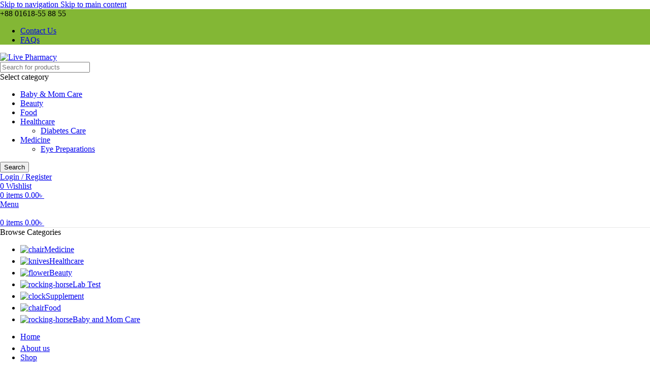

--- FILE ---
content_type: text/html; charset=UTF-8
request_url: https://livepharmacy.com/product-tag/aciclovir/
body_size: 35818
content:
<!DOCTYPE html>
<html lang="en-GB">
<head>
	<meta charset="UTF-8">
	<link rel="profile" href="https://gmpg.org/xfn/11">
	<link rel="pingback" href="https://livepharmacy.com/xmlrpc.php">

	<meta name='robots' content='index, follow, max-image-preview:large, max-snippet:-1, max-video-preview:-1' />

	<!-- This site is optimized with the Yoast SEO plugin v22.8 - https://yoast.com/wordpress/plugins/seo/ -->
	<title>Aciclovir Archives | Live Pharmacy</title>
	<link rel="canonical" href="https://livepharmacy.com/product-tag/aciclovir/" />
	<meta property="og:locale" content="en_GB" />
	<meta property="og:type" content="article" />
	<meta property="og:title" content="Aciclovir Archives | Live Pharmacy" />
	<meta property="og:url" content="https://livepharmacy.com/product-tag/aciclovir/" />
	<meta property="og:site_name" content="Live Pharmacy" />
	<meta property="og:image" content="https://livepharmacy.com/wp-content/uploads/2024/04/Live-Pharmacy-Ltd.-Logo-2.jpg" />
	<meta property="og:image:width" content="577" />
	<meta property="og:image:height" content="128" />
	<meta property="og:image:type" content="image/jpeg" />
	<meta name="twitter:card" content="summary_large_image" />
	<script type="application/ld+json" class="yoast-schema-graph">{"@context":"https://schema.org","@graph":[{"@type":"CollectionPage","@id":"https://livepharmacy.com/product-tag/aciclovir/","url":"https://livepharmacy.com/product-tag/aciclovir/","name":"Aciclovir Archives | Live Pharmacy","isPartOf":{"@id":"https://livepharmacy.com/#website"},"primaryImageOfPage":{"@id":"https://livepharmacy.com/product-tag/aciclovir/#primaryimage"},"image":{"@id":"https://livepharmacy.com/product-tag/aciclovir/#primaryimage"},"thumbnailUrl":"https://livepharmacy.com/wp-content/uploads/2024/05/virux-200.jpg","breadcrumb":{"@id":"https://livepharmacy.com/product-tag/aciclovir/#breadcrumb"},"inLanguage":"en-GB"},{"@type":"ImageObject","inLanguage":"en-GB","@id":"https://livepharmacy.com/product-tag/aciclovir/#primaryimage","url":"https://livepharmacy.com/wp-content/uploads/2024/05/virux-200.jpg","contentUrl":"https://livepharmacy.com/wp-content/uploads/2024/05/virux-200.jpg","width":512,"height":512,"caption":"Discover the power of Virux by Square Pharmaceuticals PLC. Learn about the indications, dosage, interactions, contraindications, side effects, and more..."},{"@type":"BreadcrumbList","@id":"https://livepharmacy.com/product-tag/aciclovir/#breadcrumb","itemListElement":[{"@type":"ListItem","position":1,"name":"Home","item":"https://livepharmacy.com/"},{"@type":"ListItem","position":2,"name":"Aciclovir"}]},{"@type":"WebSite","@id":"https://livepharmacy.com/#website","url":"https://livepharmacy.com/","name":"Live Pharmacy","description":"আপনার পাশে ,আপনার সেবায়","publisher":{"@id":"https://livepharmacy.com/#organization"},"potentialAction":[{"@type":"SearchAction","target":{"@type":"EntryPoint","urlTemplate":"https://livepharmacy.com/?s={search_term_string}"},"query-input":"required name=search_term_string"}],"inLanguage":"en-GB"},{"@type":"Organization","@id":"https://livepharmacy.com/#organization","name":"livepharmacy.com","url":"https://livepharmacy.com/","logo":{"@type":"ImageObject","inLanguage":"en-GB","@id":"https://livepharmacy.com/#/schema/logo/image/","url":"https://livepharmacy.com/wp-content/uploads/2024/04/Live-Pharmacy-Ltd.-Logo-2-1.jpg","contentUrl":"https://livepharmacy.com/wp-content/uploads/2024/04/Live-Pharmacy-Ltd.-Logo-2-1.jpg","width":577,"height":128,"caption":"livepharmacy.com"},"image":{"@id":"https://livepharmacy.com/#/schema/logo/image/"},"sameAs":["https://www.facebook.com/livepharmacybd"]}]}</script>
	<!-- / Yoast SEO plugin. -->


<link rel='dns-prefetch' href='//www.googletagmanager.com' />
<link rel='dns-prefetch' href='//fonts.googleapis.com' />
<link rel="alternate" type="application/rss+xml" title="Live Pharmacy &raquo; Feed" href="https://livepharmacy.com/feed/" />
<link rel="alternate" type="application/rss+xml" title="Live Pharmacy &raquo; Comments Feed" href="https://livepharmacy.com/comments/feed/" />
<link rel="alternate" type="application/rss+xml" title="Live Pharmacy &raquo; Aciclovir Tag Feed" href="https://livepharmacy.com/product-tag/aciclovir/feed/" />

<link rel='stylesheet' id='wp-block-library-css' href='https://livepharmacy.com/wp-includes/css/dist/block-library/style.min.css?ver=6.5.7' type='text/css' media='all' />
<style id='safe-svg-svg-icon-style-inline-css' type='text/css'>
.safe-svg-cover{text-align:center}.safe-svg-cover .safe-svg-inside{display:inline-block;max-width:100%}.safe-svg-cover svg{height:100%;max-height:100%;max-width:100%;width:100%}

</style>
<style id='global-styles-inline-css' type='text/css'>
body{--wp--preset--color--black: #000000;--wp--preset--color--cyan-bluish-gray: #abb8c3;--wp--preset--color--white: #ffffff;--wp--preset--color--pale-pink: #f78da7;--wp--preset--color--vivid-red: #cf2e2e;--wp--preset--color--luminous-vivid-orange: #ff6900;--wp--preset--color--luminous-vivid-amber: #fcb900;--wp--preset--color--light-green-cyan: #7bdcb5;--wp--preset--color--vivid-green-cyan: #00d084;--wp--preset--color--pale-cyan-blue: #8ed1fc;--wp--preset--color--vivid-cyan-blue: #0693e3;--wp--preset--color--vivid-purple: #9b51e0;--wp--preset--gradient--vivid-cyan-blue-to-vivid-purple: linear-gradient(135deg,rgba(6,147,227,1) 0%,rgb(155,81,224) 100%);--wp--preset--gradient--light-green-cyan-to-vivid-green-cyan: linear-gradient(135deg,rgb(122,220,180) 0%,rgb(0,208,130) 100%);--wp--preset--gradient--luminous-vivid-amber-to-luminous-vivid-orange: linear-gradient(135deg,rgba(252,185,0,1) 0%,rgba(255,105,0,1) 100%);--wp--preset--gradient--luminous-vivid-orange-to-vivid-red: linear-gradient(135deg,rgba(255,105,0,1) 0%,rgb(207,46,46) 100%);--wp--preset--gradient--very-light-gray-to-cyan-bluish-gray: linear-gradient(135deg,rgb(238,238,238) 0%,rgb(169,184,195) 100%);--wp--preset--gradient--cool-to-warm-spectrum: linear-gradient(135deg,rgb(74,234,220) 0%,rgb(151,120,209) 20%,rgb(207,42,186) 40%,rgb(238,44,130) 60%,rgb(251,105,98) 80%,rgb(254,248,76) 100%);--wp--preset--gradient--blush-light-purple: linear-gradient(135deg,rgb(255,206,236) 0%,rgb(152,150,240) 100%);--wp--preset--gradient--blush-bordeaux: linear-gradient(135deg,rgb(254,205,165) 0%,rgb(254,45,45) 50%,rgb(107,0,62) 100%);--wp--preset--gradient--luminous-dusk: linear-gradient(135deg,rgb(255,203,112) 0%,rgb(199,81,192) 50%,rgb(65,88,208) 100%);--wp--preset--gradient--pale-ocean: linear-gradient(135deg,rgb(255,245,203) 0%,rgb(182,227,212) 50%,rgb(51,167,181) 100%);--wp--preset--gradient--electric-grass: linear-gradient(135deg,rgb(202,248,128) 0%,rgb(113,206,126) 100%);--wp--preset--gradient--midnight: linear-gradient(135deg,rgb(2,3,129) 0%,rgb(40,116,252) 100%);--wp--preset--font-size--small: 13px;--wp--preset--font-size--medium: 20px;--wp--preset--font-size--large: 36px;--wp--preset--font-size--x-large: 42px;--wp--preset--font-family--inter: "Inter", sans-serif;--wp--preset--font-family--cardo: Cardo;--wp--preset--spacing--20: 0.44rem;--wp--preset--spacing--30: 0.67rem;--wp--preset--spacing--40: 1rem;--wp--preset--spacing--50: 1.5rem;--wp--preset--spacing--60: 2.25rem;--wp--preset--spacing--70: 3.38rem;--wp--preset--spacing--80: 5.06rem;--wp--preset--shadow--natural: 6px 6px 9px rgba(0, 0, 0, 0.2);--wp--preset--shadow--deep: 12px 12px 50px rgba(0, 0, 0, 0.4);--wp--preset--shadow--sharp: 6px 6px 0px rgba(0, 0, 0, 0.2);--wp--preset--shadow--outlined: 6px 6px 0px -3px rgba(255, 255, 255, 1), 6px 6px rgba(0, 0, 0, 1);--wp--preset--shadow--crisp: 6px 6px 0px rgba(0, 0, 0, 1);}body { margin: 0; }.wp-site-blocks > .alignleft { float: left; margin-right: 2em; }.wp-site-blocks > .alignright { float: right; margin-left: 2em; }.wp-site-blocks > .aligncenter { justify-content: center; margin-left: auto; margin-right: auto; }:where(.is-layout-flex){gap: 0.5em;}:where(.is-layout-grid){gap: 0.5em;}body .is-layout-flow > .alignleft{float: left;margin-inline-start: 0;margin-inline-end: 2em;}body .is-layout-flow > .alignright{float: right;margin-inline-start: 2em;margin-inline-end: 0;}body .is-layout-flow > .aligncenter{margin-left: auto !important;margin-right: auto !important;}body .is-layout-constrained > .alignleft{float: left;margin-inline-start: 0;margin-inline-end: 2em;}body .is-layout-constrained > .alignright{float: right;margin-inline-start: 2em;margin-inline-end: 0;}body .is-layout-constrained > .aligncenter{margin-left: auto !important;margin-right: auto !important;}body .is-layout-constrained > :where(:not(.alignleft):not(.alignright):not(.alignfull)){margin-left: auto !important;margin-right: auto !important;}body .is-layout-flex{display: flex;}body .is-layout-flex{flex-wrap: wrap;align-items: center;}body .is-layout-flex > *{margin: 0;}body .is-layout-grid{display: grid;}body .is-layout-grid > *{margin: 0;}body{padding-top: 0px;padding-right: 0px;padding-bottom: 0px;padding-left: 0px;}a:where(:not(.wp-element-button)){text-decoration: none;}.wp-element-button, .wp-block-button__link{background-color: #32373c;border-width: 0;color: #fff;font-family: inherit;font-size: inherit;line-height: inherit;padding: calc(0.667em + 2px) calc(1.333em + 2px);text-decoration: none;}.has-black-color{color: var(--wp--preset--color--black) !important;}.has-cyan-bluish-gray-color{color: var(--wp--preset--color--cyan-bluish-gray) !important;}.has-white-color{color: var(--wp--preset--color--white) !important;}.has-pale-pink-color{color: var(--wp--preset--color--pale-pink) !important;}.has-vivid-red-color{color: var(--wp--preset--color--vivid-red) !important;}.has-luminous-vivid-orange-color{color: var(--wp--preset--color--luminous-vivid-orange) !important;}.has-luminous-vivid-amber-color{color: var(--wp--preset--color--luminous-vivid-amber) !important;}.has-light-green-cyan-color{color: var(--wp--preset--color--light-green-cyan) !important;}.has-vivid-green-cyan-color{color: var(--wp--preset--color--vivid-green-cyan) !important;}.has-pale-cyan-blue-color{color: var(--wp--preset--color--pale-cyan-blue) !important;}.has-vivid-cyan-blue-color{color: var(--wp--preset--color--vivid-cyan-blue) !important;}.has-vivid-purple-color{color: var(--wp--preset--color--vivid-purple) !important;}.has-black-background-color{background-color: var(--wp--preset--color--black) !important;}.has-cyan-bluish-gray-background-color{background-color: var(--wp--preset--color--cyan-bluish-gray) !important;}.has-white-background-color{background-color: var(--wp--preset--color--white) !important;}.has-pale-pink-background-color{background-color: var(--wp--preset--color--pale-pink) !important;}.has-vivid-red-background-color{background-color: var(--wp--preset--color--vivid-red) !important;}.has-luminous-vivid-orange-background-color{background-color: var(--wp--preset--color--luminous-vivid-orange) !important;}.has-luminous-vivid-amber-background-color{background-color: var(--wp--preset--color--luminous-vivid-amber) !important;}.has-light-green-cyan-background-color{background-color: var(--wp--preset--color--light-green-cyan) !important;}.has-vivid-green-cyan-background-color{background-color: var(--wp--preset--color--vivid-green-cyan) !important;}.has-pale-cyan-blue-background-color{background-color: var(--wp--preset--color--pale-cyan-blue) !important;}.has-vivid-cyan-blue-background-color{background-color: var(--wp--preset--color--vivid-cyan-blue) !important;}.has-vivid-purple-background-color{background-color: var(--wp--preset--color--vivid-purple) !important;}.has-black-border-color{border-color: var(--wp--preset--color--black) !important;}.has-cyan-bluish-gray-border-color{border-color: var(--wp--preset--color--cyan-bluish-gray) !important;}.has-white-border-color{border-color: var(--wp--preset--color--white) !important;}.has-pale-pink-border-color{border-color: var(--wp--preset--color--pale-pink) !important;}.has-vivid-red-border-color{border-color: var(--wp--preset--color--vivid-red) !important;}.has-luminous-vivid-orange-border-color{border-color: var(--wp--preset--color--luminous-vivid-orange) !important;}.has-luminous-vivid-amber-border-color{border-color: var(--wp--preset--color--luminous-vivid-amber) !important;}.has-light-green-cyan-border-color{border-color: var(--wp--preset--color--light-green-cyan) !important;}.has-vivid-green-cyan-border-color{border-color: var(--wp--preset--color--vivid-green-cyan) !important;}.has-pale-cyan-blue-border-color{border-color: var(--wp--preset--color--pale-cyan-blue) !important;}.has-vivid-cyan-blue-border-color{border-color: var(--wp--preset--color--vivid-cyan-blue) !important;}.has-vivid-purple-border-color{border-color: var(--wp--preset--color--vivid-purple) !important;}.has-vivid-cyan-blue-to-vivid-purple-gradient-background{background: var(--wp--preset--gradient--vivid-cyan-blue-to-vivid-purple) !important;}.has-light-green-cyan-to-vivid-green-cyan-gradient-background{background: var(--wp--preset--gradient--light-green-cyan-to-vivid-green-cyan) !important;}.has-luminous-vivid-amber-to-luminous-vivid-orange-gradient-background{background: var(--wp--preset--gradient--luminous-vivid-amber-to-luminous-vivid-orange) !important;}.has-luminous-vivid-orange-to-vivid-red-gradient-background{background: var(--wp--preset--gradient--luminous-vivid-orange-to-vivid-red) !important;}.has-very-light-gray-to-cyan-bluish-gray-gradient-background{background: var(--wp--preset--gradient--very-light-gray-to-cyan-bluish-gray) !important;}.has-cool-to-warm-spectrum-gradient-background{background: var(--wp--preset--gradient--cool-to-warm-spectrum) !important;}.has-blush-light-purple-gradient-background{background: var(--wp--preset--gradient--blush-light-purple) !important;}.has-blush-bordeaux-gradient-background{background: var(--wp--preset--gradient--blush-bordeaux) !important;}.has-luminous-dusk-gradient-background{background: var(--wp--preset--gradient--luminous-dusk) !important;}.has-pale-ocean-gradient-background{background: var(--wp--preset--gradient--pale-ocean) !important;}.has-electric-grass-gradient-background{background: var(--wp--preset--gradient--electric-grass) !important;}.has-midnight-gradient-background{background: var(--wp--preset--gradient--midnight) !important;}.has-small-font-size{font-size: var(--wp--preset--font-size--small) !important;}.has-medium-font-size{font-size: var(--wp--preset--font-size--medium) !important;}.has-large-font-size{font-size: var(--wp--preset--font-size--large) !important;}.has-x-large-font-size{font-size: var(--wp--preset--font-size--x-large) !important;}.has-inter-font-family{font-family: var(--wp--preset--font-family--inter) !important;}.has-cardo-font-family{font-family: var(--wp--preset--font-family--cardo) !important;}
.wp-block-navigation a:where(:not(.wp-element-button)){color: inherit;}
:where(.wp-block-post-template.is-layout-flex){gap: 1.25em;}:where(.wp-block-post-template.is-layout-grid){gap: 1.25em;}
:where(.wp-block-columns.is-layout-flex){gap: 2em;}:where(.wp-block-columns.is-layout-grid){gap: 2em;}
.wp-block-pullquote{font-size: 1.5em;line-height: 1.6;}
</style>
<link rel='stylesheet' id='stb-style-css' href='https://livepharmacy.com/wp-content/plugins/bkash/css/style.css?ver=6.5.7' type='text/css' media='all' />
<style id='woocommerce-inline-inline-css' type='text/css'>
.woocommerce form .form-row .required { visibility: visible; }
</style>
<link rel='stylesheet' id='elementor-frontend-css' href='https://livepharmacy.com/wp-content/uploads/elementor/css/custom-frontend.min.css?ver=1750376079' type='text/css' media='all' />
<link rel='stylesheet' id='elementor-post-1375-css' href='https://livepharmacy.com/wp-content/uploads/elementor/css/post-1375.css?ver=1750376079' type='text/css' media='all' />
<link rel='stylesheet' id='wd-style-base-css' href='https://livepharmacy.com/wp-content/themes/woodmart/css/parts/base.min.css?ver=8.3.3' type='text/css' media='all' />
<link rel='stylesheet' id='wd-helpers-wpb-elem-css' href='https://livepharmacy.com/wp-content/themes/woodmart/css/parts/helpers-wpb-elem.min.css?ver=8.3.3' type='text/css' media='all' />
<link rel='stylesheet' id='wd-revolution-slider-css' href='https://livepharmacy.com/wp-content/themes/woodmart/css/parts/int-rev-slider.min.css?ver=8.3.3' type='text/css' media='all' />
<link rel='stylesheet' id='wd-elementor-base-css' href='https://livepharmacy.com/wp-content/themes/woodmart/css/parts/int-elem-base.min.css?ver=8.3.3' type='text/css' media='all' />
<link rel='stylesheet' id='wd-woocommerce-base-css' href='https://livepharmacy.com/wp-content/themes/woodmart/css/parts/woocommerce-base.min.css?ver=8.3.3' type='text/css' media='all' />
<link rel='stylesheet' id='wd-mod-star-rating-css' href='https://livepharmacy.com/wp-content/themes/woodmart/css/parts/mod-star-rating.min.css?ver=8.3.3' type='text/css' media='all' />
<link rel='stylesheet' id='wd-woocommerce-block-notices-css' href='https://livepharmacy.com/wp-content/themes/woodmart/css/parts/woo-mod-block-notices.min.css?ver=8.3.3' type='text/css' media='all' />
<link rel='stylesheet' id='wd-widget-active-filters-css' href='https://livepharmacy.com/wp-content/themes/woodmart/css/parts/woo-widget-active-filters.min.css?ver=8.3.3' type='text/css' media='all' />
<link rel='stylesheet' id='wd-woo-shop-predefined-css' href='https://livepharmacy.com/wp-content/themes/woodmart/css/parts/woo-shop-predefined.min.css?ver=8.3.3' type='text/css' media='all' />
<link rel='stylesheet' id='wd-shop-title-categories-css' href='https://livepharmacy.com/wp-content/themes/woodmart/css/parts/woo-categories-loop-nav.min.css?ver=8.3.3' type='text/css' media='all' />
<link rel='stylesheet' id='wd-woo-categories-loop-nav-mobile-accordion-css' href='https://livepharmacy.com/wp-content/themes/woodmart/css/parts/woo-categories-loop-nav-mobile-accordion.min.css?ver=8.3.3' type='text/css' media='all' />
<link rel='stylesheet' id='wd-woo-shop-el-products-per-page-css' href='https://livepharmacy.com/wp-content/themes/woodmart/css/parts/woo-shop-el-products-per-page.min.css?ver=8.3.3' type='text/css' media='all' />
<link rel='stylesheet' id='wd-woo-shop-page-title-css' href='https://livepharmacy.com/wp-content/themes/woodmart/css/parts/woo-shop-page-title.min.css?ver=8.3.3' type='text/css' media='all' />
<link rel='stylesheet' id='wd-woo-mod-shop-loop-head-css' href='https://livepharmacy.com/wp-content/themes/woodmart/css/parts/woo-mod-shop-loop-head.min.css?ver=8.3.3' type='text/css' media='all' />
<link rel='stylesheet' id='wd-woo-shop-el-order-by-css' href='https://livepharmacy.com/wp-content/themes/woodmart/css/parts/woo-shop-el-order-by.min.css?ver=8.3.3' type='text/css' media='all' />
<link rel='stylesheet' id='wd-woo-shop-el-products-view-css' href='https://livepharmacy.com/wp-content/themes/woodmart/css/parts/woo-shop-el-products-view.min.css?ver=8.3.3' type='text/css' media='all' />
<link rel='stylesheet' id='wd-woo-mod-shop-attributes-css' href='https://livepharmacy.com/wp-content/themes/woodmart/css/parts/woo-mod-shop-attributes.min.css?ver=8.3.3' type='text/css' media='all' />
<link rel='stylesheet' id='wd-wp-blocks-css' href='https://livepharmacy.com/wp-content/themes/woodmart/css/parts/wp-blocks.min.css?ver=8.3.3' type='text/css' media='all' />
<link rel='stylesheet' id='child-style-css' href='https://livepharmacy.com/wp-content/themes/woodmart-child/style.css?ver=8.3.3' type='text/css' media='all' />
<link rel='stylesheet' id='wd-header-base-css' href='https://livepharmacy.com/wp-content/themes/woodmart/css/parts/header-base.min.css?ver=8.3.3' type='text/css' media='all' />
<link rel='stylesheet' id='wd-mod-tools-css' href='https://livepharmacy.com/wp-content/themes/woodmart/css/parts/mod-tools.min.css?ver=8.3.3' type='text/css' media='all' />
<link rel='stylesheet' id='wd-header-elements-base-css' href='https://livepharmacy.com/wp-content/themes/woodmart/css/parts/header-el-base.min.css?ver=8.3.3' type='text/css' media='all' />
<link rel='stylesheet' id='wd-social-icons-css' href='https://livepharmacy.com/wp-content/themes/woodmart/css/parts/el-social-icons.min.css?ver=8.3.3' type='text/css' media='all' />
<link rel='stylesheet' id='wd-header-search-css' href='https://livepharmacy.com/wp-content/themes/woodmart/css/parts/header-el-search.min.css?ver=8.3.3' type='text/css' media='all' />
<link rel='stylesheet' id='wd-header-search-form-css' href='https://livepharmacy.com/wp-content/themes/woodmart/css/parts/header-el-search-form.min.css?ver=8.3.3' type='text/css' media='all' />
<link rel='stylesheet' id='wd-wd-search-form-css' href='https://livepharmacy.com/wp-content/themes/woodmart/css/parts/wd-search-form.min.css?ver=8.3.3' type='text/css' media='all' />
<link rel='stylesheet' id='wd-wd-search-results-css' href='https://livepharmacy.com/wp-content/themes/woodmart/css/parts/wd-search-results.min.css?ver=8.3.3' type='text/css' media='all' />
<link rel='stylesheet' id='wd-wd-search-dropdown-css' href='https://livepharmacy.com/wp-content/themes/woodmart/css/parts/wd-search-dropdown.min.css?ver=8.3.3' type='text/css' media='all' />
<link rel='stylesheet' id='wd-wd-search-cat-css' href='https://livepharmacy.com/wp-content/themes/woodmart/css/parts/wd-search-cat.min.css?ver=8.3.3' type='text/css' media='all' />
<link rel='stylesheet' id='wd-woo-mod-login-form-css' href='https://livepharmacy.com/wp-content/themes/woodmart/css/parts/woo-mod-login-form.min.css?ver=8.3.3' type='text/css' media='all' />
<link rel='stylesheet' id='wd-header-my-account-css' href='https://livepharmacy.com/wp-content/themes/woodmart/css/parts/header-el-my-account.min.css?ver=8.3.3' type='text/css' media='all' />
<link rel='stylesheet' id='wd-header-cart-side-css' href='https://livepharmacy.com/wp-content/themes/woodmart/css/parts/header-el-cart-side.min.css?ver=8.3.3' type='text/css' media='all' />
<link rel='stylesheet' id='wd-header-cart-css' href='https://livepharmacy.com/wp-content/themes/woodmart/css/parts/header-el-cart.min.css?ver=8.3.3' type='text/css' media='all' />
<link rel='stylesheet' id='wd-widget-shopping-cart-css' href='https://livepharmacy.com/wp-content/themes/woodmart/css/parts/woo-widget-shopping-cart.min.css?ver=8.3.3' type='text/css' media='all' />
<link rel='stylesheet' id='wd-widget-product-list-css' href='https://livepharmacy.com/wp-content/themes/woodmart/css/parts/woo-widget-product-list.min.css?ver=8.3.3' type='text/css' media='all' />
<link rel='stylesheet' id='wd-header-mobile-nav-dropdown-css' href='https://livepharmacy.com/wp-content/themes/woodmart/css/parts/header-el-mobile-nav-dropdown.min.css?ver=8.3.3' type='text/css' media='all' />
<link rel='stylesheet' id='wd-header-categories-nav-css' href='https://livepharmacy.com/wp-content/themes/woodmart/css/parts/header-el-category-nav.min.css?ver=8.3.3' type='text/css' media='all' />
<link rel='stylesheet' id='wd-mod-nav-vertical-css' href='https://livepharmacy.com/wp-content/themes/woodmart/css/parts/mod-nav-vertical.min.css?ver=8.3.3' type='text/css' media='all' />
<link rel='stylesheet' id='wd-mod-nav-vertical-design-default-css' href='https://livepharmacy.com/wp-content/themes/woodmart/css/parts/mod-nav-vertical-design-default.min.css?ver=8.3.3' type='text/css' media='all' />
<link rel='stylesheet' id='wd-dropdown-aside-css' href='https://livepharmacy.com/wp-content/themes/woodmart/css/parts/mod-dropdown-aside.min.css?ver=8.3.3' type='text/css' media='all' />
<link rel='stylesheet' id='wd-page-title-css' href='https://livepharmacy.com/wp-content/themes/woodmart/css/parts/page-title.min.css?ver=8.3.3' type='text/css' media='all' />
<link rel='stylesheet' id='wd-off-canvas-sidebar-css' href='https://livepharmacy.com/wp-content/themes/woodmart/css/parts/opt-off-canvas-sidebar.min.css?ver=8.3.3' type='text/css' media='all' />
<link rel='stylesheet' id='wd-widget-slider-price-filter-css' href='https://livepharmacy.com/wp-content/themes/woodmart/css/parts/woo-widget-slider-price-filter.min.css?ver=8.3.3' type='text/css' media='all' />
<link rel='stylesheet' id='wd-widget-wd-layered-nav-css' href='https://livepharmacy.com/wp-content/themes/woodmart/css/parts/woo-widget-wd-layered-nav.min.css?ver=8.3.3' type='text/css' media='all' />
<link rel='stylesheet' id='wd-woo-mod-swatches-base-css' href='https://livepharmacy.com/wp-content/themes/woodmart/css/parts/woo-mod-swatches-base.min.css?ver=8.3.3' type='text/css' media='all' />
<link rel='stylesheet' id='wd-woo-mod-swatches-filter-css' href='https://livepharmacy.com/wp-content/themes/woodmart/css/parts/woo-mod-swatches-filter.min.css?ver=8.3.3' type='text/css' media='all' />
<link rel='stylesheet' id='wd-widget-layered-nav-stock-status-css' href='https://livepharmacy.com/wp-content/themes/woodmart/css/parts/woo-widget-layered-nav-stock-status.min.css?ver=8.3.3' type='text/css' media='all' />
<link rel='stylesheet' id='wd-woo-mod-swatches-style-1-css' href='https://livepharmacy.com/wp-content/themes/woodmart/css/parts/woo-mod-swatches-style-1.min.css?ver=8.3.3' type='text/css' media='all' />
<link rel='stylesheet' id='wd-woo-mod-widget-checkboxes-css' href='https://livepharmacy.com/wp-content/themes/woodmart/css/parts/woo-mod-widget-checkboxes.min.css?ver=8.3.3' type='text/css' media='all' />
<link rel='stylesheet' id='wd-shop-filter-area-css' href='https://livepharmacy.com/wp-content/themes/woodmart/css/parts/woo-shop-el-filters-area.min.css?ver=8.3.3' type='text/css' media='all' />
<link rel='stylesheet' id='wd-product-loop-css' href='https://livepharmacy.com/wp-content/themes/woodmart/css/parts/woo-product-loop.min.css?ver=8.3.3' type='text/css' media='all' />
<link rel='stylesheet' id='wd-product-loop-standard-css' href='https://livepharmacy.com/wp-content/themes/woodmart/css/parts/woo-product-loop-standard.min.css?ver=8.3.3' type='text/css' media='all' />
<link rel='stylesheet' id='wd-woo-mod-add-btn-replace-css' href='https://livepharmacy.com/wp-content/themes/woodmart/css/parts/woo-mod-add-btn-replace.min.css?ver=8.3.3' type='text/css' media='all' />
<link rel='stylesheet' id='wd-categories-loop-default-css' href='https://livepharmacy.com/wp-content/themes/woodmart/css/parts/woo-categories-loop-default-old.min.css?ver=8.3.3' type='text/css' media='all' />
<link rel='stylesheet' id='wd-woo-categories-loop-css' href='https://livepharmacy.com/wp-content/themes/woodmart/css/parts/woo-categories-loop.min.css?ver=8.3.3' type='text/css' media='all' />
<link rel='stylesheet' id='wd-categories-loop-css' href='https://livepharmacy.com/wp-content/themes/woodmart/css/parts/woo-categories-loop-old.min.css?ver=8.3.3' type='text/css' media='all' />
<link rel='stylesheet' id='wd-sticky-loader-css' href='https://livepharmacy.com/wp-content/themes/woodmart/css/parts/mod-sticky-loader.min.css?ver=8.3.3' type='text/css' media='all' />
<link rel='stylesheet' id='wd-mfp-popup-css' href='https://livepharmacy.com/wp-content/themes/woodmart/css/parts/lib-magnific-popup.min.css?ver=8.3.3' type='text/css' media='all' />
<link rel='stylesheet' id='wd-mod-animations-transform-css' href='https://livepharmacy.com/wp-content/themes/woodmart/css/parts/mod-animations-transform.min.css?ver=8.3.3' type='text/css' media='all' />
<link rel='stylesheet' id='wd-mod-transform-css' href='https://livepharmacy.com/wp-content/themes/woodmart/css/parts/mod-transform.min.css?ver=8.3.3' type='text/css' media='all' />
<link rel='stylesheet' id='wd-widget-collapse-css' href='https://livepharmacy.com/wp-content/themes/woodmart/css/parts/opt-widget-collapse.min.css?ver=8.3.3' type='text/css' media='all' />
<link rel='stylesheet' id='wd-footer-base-css' href='https://livepharmacy.com/wp-content/themes/woodmart/css/parts/footer-base.min.css?ver=8.3.3' type='text/css' media='all' />
<link rel='stylesheet' id='wd-widget-nav-css' href='https://livepharmacy.com/wp-content/themes/woodmart/css/parts/widget-nav.min.css?ver=8.3.3' type='text/css' media='all' />
<link rel='stylesheet' id='wd-scroll-top-css' href='https://livepharmacy.com/wp-content/themes/woodmart/css/parts/opt-scrolltotop.min.css?ver=8.3.3' type='text/css' media='all' />
<link rel='stylesheet' id='wd-header-my-account-sidebar-css' href='https://livepharmacy.com/wp-content/themes/woodmart/css/parts/header-el-my-account-sidebar.min.css?ver=8.3.3' type='text/css' media='all' />
<link rel='stylesheet' id='wd-bottom-toolbar-css' href='https://livepharmacy.com/wp-content/themes/woodmart/css/parts/opt-bottom-toolbar.min.css?ver=8.3.3' type='text/css' media='all' />
<link rel='stylesheet' id='wd-shop-off-canvas-sidebar-css' href='https://livepharmacy.com/wp-content/themes/woodmart/css/parts/opt-shop-off-canvas-sidebar.min.css?ver=8.3.3' type='text/css' media='all' />
<link rel='stylesheet' id='wd-mod-sticky-sidebar-opener-css' href='https://livepharmacy.com/wp-content/themes/woodmart/css/parts/mod-sticky-sidebar-opener.min.css?ver=8.3.3' type='text/css' media='all' />
<link rel='stylesheet' id='xts-google-fonts-css' href='https://fonts.googleapis.com/css?family=Lato%3A400%2C700%7CPoppins%3A400%2C600%2C500&#038;display=swap&#038;ver=8.3.3' type='text/css' media='all' />
<link rel='stylesheet' id='elementor-gf-local-roboto-css' href='https://livepharmacy.com/wp-content/uploads/elementor/google-fonts/css/roboto.css?ver=1750376159' type='text/css' media='all' />
<link rel='stylesheet' id='elementor-gf-local-robotoslab-css' href='https://livepharmacy.com/wp-content/uploads/elementor/google-fonts/css/robotoslab.css?ver=1750376175' type='text/css' media='all' />
<script type="text/javascript" src="https://livepharmacy.com/wp-includes/js/jquery/jquery.min.js?ver=3.7.1" id="jquery-core-js"></script>
<script type="text/javascript" src="https://livepharmacy.com/wp-includes/js/jquery/jquery-migrate.min.js?ver=3.4.1" id="jquery-migrate-js"></script>
<script type="text/javascript" src="https://livepharmacy.com/wp-content/plugins/woocommerce/assets/js/jquery-blockui/jquery.blockUI.min.js?ver=2.7.0-wc.9.4.4" id="jquery-blockui-js" defer="defer" data-wp-strategy="defer"></script>
<script type="text/javascript" id="wc-add-to-cart-js-extra">
/* <![CDATA[ */
var wc_add_to_cart_params = {"ajax_url":"\/wp-admin\/admin-ajax.php","wc_ajax_url":"\/?wc-ajax=%%endpoint%%","i18n_view_cart":"View basket","cart_url":"https:\/\/livepharmacy.com\/cart\/","is_cart":"","cart_redirect_after_add":"no"};
/* ]]> */
</script>
<script type="text/javascript" src="https://livepharmacy.com/wp-content/plugins/woocommerce/assets/js/frontend/add-to-cart.min.js?ver=9.4.4" id="wc-add-to-cart-js" defer="defer" data-wp-strategy="defer"></script>
<script type="text/javascript" src="https://livepharmacy.com/wp-content/plugins/woocommerce/assets/js/js-cookie/js.cookie.min.js?ver=2.1.4-wc.9.4.4" id="js-cookie-js" defer="defer" data-wp-strategy="defer"></script>
<script type="text/javascript" id="woocommerce-js-extra">
/* <![CDATA[ */
var woocommerce_params = {"ajax_url":"\/wp-admin\/admin-ajax.php","wc_ajax_url":"\/?wc-ajax=%%endpoint%%"};
/* ]]> */
</script>
<script type="text/javascript" src="https://livepharmacy.com/wp-content/plugins/woocommerce/assets/js/frontend/woocommerce.min.js?ver=9.4.4" id="woocommerce-js" defer="defer" data-wp-strategy="defer"></script>

<!-- Google tag (gtag.js) snippet added by Site Kit -->

<!-- Google Analytics snippet added by Site Kit -->
<script type="text/javascript" src="https://www.googletagmanager.com/gtag/js?id=GT-MKPX4VRT" id="google_gtagjs-js" async></script>
<script type="text/javascript" id="google_gtagjs-js-after">
/* <![CDATA[ */
window.dataLayer = window.dataLayer || [];function gtag(){dataLayer.push(arguments);}
gtag("set","linker",{"domains":["livepharmacy.com"]});
gtag("js", new Date());
gtag("set", "developer_id.dZTNiMT", true);
gtag("config", "GT-MKPX4VRT");
/* ]]> */
</script>

<!-- End Google tag (gtag.js) snippet added by Site Kit -->
<script type="text/javascript" src="https://livepharmacy.com/wp-content/themes/woodmart/js/libs/device.min.js?ver=8.3.3" id="wd-device-library-js"></script>
<script type="text/javascript" src="https://livepharmacy.com/wp-content/themes/woodmart/js/scripts/global/scrollBar.min.js?ver=8.3.3" id="wd-scrollbar-js"></script>
<link rel="https://api.w.org/" href="https://livepharmacy.com/wp-json/" /><link rel="alternate" type="application/json" href="https://livepharmacy.com/wp-json/wp/v2/product_tag/1145" /><link rel="EditURI" type="application/rsd+xml" title="RSD" href="https://livepharmacy.com/xmlrpc.php?rsd" />
<meta name="generator" content="WordPress 6.5.7" />
<meta name="generator" content="WooCommerce 9.4.4" />
<meta name="generator" content="Site Kit by Google 1.128.0" />					<meta name="viewport" content="width=device-width, initial-scale=1.0, maximum-scale=1.0, user-scalable=no">
										<noscript><style>.woocommerce-product-gallery{ opacity: 1 !important; }</style></noscript>
	<meta name="generator" content="Elementor 3.29.2; features: e_font_icon_svg, additional_custom_breakpoints, e_local_google_fonts; settings: css_print_method-external, google_font-enabled, font_display-swap">
<style type="text/css">.recentcomments a{display:inline !important;padding:0 !important;margin:0 !important;}</style>			<style>
				.e-con.e-parent:nth-of-type(n+4):not(.e-lazyloaded):not(.e-no-lazyload),
				.e-con.e-parent:nth-of-type(n+4):not(.e-lazyloaded):not(.e-no-lazyload) * {
					background-image: none !important;
				}
				@media screen and (max-height: 1024px) {
					.e-con.e-parent:nth-of-type(n+3):not(.e-lazyloaded):not(.e-no-lazyload),
					.e-con.e-parent:nth-of-type(n+3):not(.e-lazyloaded):not(.e-no-lazyload) * {
						background-image: none !important;
					}
				}
				@media screen and (max-height: 640px) {
					.e-con.e-parent:nth-of-type(n+2):not(.e-lazyloaded):not(.e-no-lazyload),
					.e-con.e-parent:nth-of-type(n+2):not(.e-lazyloaded):not(.e-no-lazyload) * {
						background-image: none !important;
					}
				}
			</style>
			<meta name="generator" content="Powered by Slider Revolution 6.6.20 - responsive, Mobile-Friendly Slider Plugin for WordPress with comfortable drag and drop interface." />
<style id='wp-fonts-local' type='text/css'>
@font-face{font-family:Inter;font-style:normal;font-weight:300 900;font-display:fallback;src:url('https://livepharmacy.com/wp-content/plugins/woocommerce/assets/fonts/Inter-VariableFont_slnt,wght.woff2') format('woff2');font-stretch:normal;}
@font-face{font-family:Cardo;font-style:normal;font-weight:400;font-display:fallback;src:url('https://livepharmacy.com/wp-content/plugins/woocommerce/assets/fonts/cardo_normal_400.woff2') format('woff2');}
</style>
<link rel="icon" href="https://livepharmacy.com/wp-content/uploads/2024/04/cropped-Live-Pharmacy-Ltd-1-32x32.jpg" sizes="32x32" />
<link rel="icon" href="https://livepharmacy.com/wp-content/uploads/2024/04/cropped-Live-Pharmacy-Ltd-1-192x192.jpg" sizes="192x192" />
<link rel="apple-touch-icon" href="https://livepharmacy.com/wp-content/uploads/2024/04/cropped-Live-Pharmacy-Ltd-1-180x180.jpg" />
<meta name="msapplication-TileImage" content="https://livepharmacy.com/wp-content/uploads/2024/04/cropped-Live-Pharmacy-Ltd-1-270x270.jpg" />
<script>function setREVStartSize(e){
			//window.requestAnimationFrame(function() {
				window.RSIW = window.RSIW===undefined ? window.innerWidth : window.RSIW;
				window.RSIH = window.RSIH===undefined ? window.innerHeight : window.RSIH;
				try {
					var pw = document.getElementById(e.c).parentNode.offsetWidth,
						newh;
					pw = pw===0 || isNaN(pw) || (e.l=="fullwidth" || e.layout=="fullwidth") ? window.RSIW : pw;
					e.tabw = e.tabw===undefined ? 0 : parseInt(e.tabw);
					e.thumbw = e.thumbw===undefined ? 0 : parseInt(e.thumbw);
					e.tabh = e.tabh===undefined ? 0 : parseInt(e.tabh);
					e.thumbh = e.thumbh===undefined ? 0 : parseInt(e.thumbh);
					e.tabhide = e.tabhide===undefined ? 0 : parseInt(e.tabhide);
					e.thumbhide = e.thumbhide===undefined ? 0 : parseInt(e.thumbhide);
					e.mh = e.mh===undefined || e.mh=="" || e.mh==="auto" ? 0 : parseInt(e.mh,0);
					if(e.layout==="fullscreen" || e.l==="fullscreen")
						newh = Math.max(e.mh,window.RSIH);
					else{
						e.gw = Array.isArray(e.gw) ? e.gw : [e.gw];
						for (var i in e.rl) if (e.gw[i]===undefined || e.gw[i]===0) e.gw[i] = e.gw[i-1];
						e.gh = e.el===undefined || e.el==="" || (Array.isArray(e.el) && e.el.length==0)? e.gh : e.el;
						e.gh = Array.isArray(e.gh) ? e.gh : [e.gh];
						for (var i in e.rl) if (e.gh[i]===undefined || e.gh[i]===0) e.gh[i] = e.gh[i-1];
											
						var nl = new Array(e.rl.length),
							ix = 0,
							sl;
						e.tabw = e.tabhide>=pw ? 0 : e.tabw;
						e.thumbw = e.thumbhide>=pw ? 0 : e.thumbw;
						e.tabh = e.tabhide>=pw ? 0 : e.tabh;
						e.thumbh = e.thumbhide>=pw ? 0 : e.thumbh;
						for (var i in e.rl) nl[i] = e.rl[i]<window.RSIW ? 0 : e.rl[i];
						sl = nl[0];
						for (var i in nl) if (sl>nl[i] && nl[i]>0) { sl = nl[i]; ix=i;}
						var m = pw>(e.gw[ix]+e.tabw+e.thumbw) ? 1 : (pw-(e.tabw+e.thumbw)) / (e.gw[ix]);
						newh =  (e.gh[ix] * m) + (e.tabh + e.thumbh);
					}
					var el = document.getElementById(e.c);
					if (el!==null && el) el.style.height = newh+"px";
					el = document.getElementById(e.c+"_wrapper");
					if (el!==null && el) {
						el.style.height = newh+"px";
						el.style.display = "block";
					}
				} catch(e){
					console.log("Failure at Presize of Slider:" + e)
				}
			//});
		  };</script>
<style>
		
		</style>			<style id="wd-style-header_153799-css" data-type="wd-style-header_153799">
				:root{
	--wd-top-bar-h: 42px;
	--wd-top-bar-sm-h: 38px;
	--wd-top-bar-sticky-h: .00001px;
	--wd-top-bar-brd-w: .00001px;

	--wd-header-general-h: 105px;
	--wd-header-general-sm-h: 60px;
	--wd-header-general-sticky-h: .00001px;
	--wd-header-general-brd-w: 1px;

	--wd-header-bottom-h: 52px;
	--wd-header-bottom-sm-h: .00001px;
	--wd-header-bottom-sticky-h: .00001px;
	--wd-header-bottom-brd-w: 1px;

	--wd-header-clone-h: 60px;

	--wd-header-brd-w: calc(var(--wd-top-bar-brd-w) + var(--wd-header-general-brd-w) + var(--wd-header-bottom-brd-w));
	--wd-header-h: calc(var(--wd-top-bar-h) + var(--wd-header-general-h) + var(--wd-header-bottom-h) + var(--wd-header-brd-w));
	--wd-header-sticky-h: calc(var(--wd-top-bar-sticky-h) + var(--wd-header-general-sticky-h) + var(--wd-header-bottom-sticky-h) + var(--wd-header-clone-h) + var(--wd-header-brd-w));
	--wd-header-sm-h: calc(var(--wd-top-bar-sm-h) + var(--wd-header-general-sm-h) + var(--wd-header-bottom-sm-h) + var(--wd-header-brd-w));
}

.whb-top-bar .wd-dropdown {
	margin-top: 0px;
}

.whb-top-bar .wd-dropdown:after {
	height: 11px;
}




:root:has(.whb-general-header.whb-border-boxed) {
	--wd-header-general-brd-w: .00001px;
}

@media (max-width: 1024px) {
:root:has(.whb-general-header.whb-hidden-mobile) {
	--wd-header-general-brd-w: .00001px;
}
}

:root:has(.whb-header-bottom.whb-border-boxed) {
	--wd-header-bottom-brd-w: .00001px;
}

@media (max-width: 1024px) {
:root:has(.whb-header-bottom.whb-hidden-mobile) {
	--wd-header-bottom-brd-w: .00001px;
}
}

.whb-header-bottom .wd-dropdown {
	margin-top: 5px;
}

.whb-header-bottom .wd-dropdown:after {
	height: 16px;
}


.whb-clone.whb-sticked .wd-dropdown:not(.sub-sub-menu) {
	margin-top: 9px;
}

.whb-clone.whb-sticked .wd-dropdown:not(.sub-sub-menu):after {
	height: 20px;
}

		
.whb-top-bar {
	background-color: rgba(131, 183, 53, 1);
}

.whb-9x1ytaxq7aphtb3npidp form.searchform {
	--wd-form-height: 46px;
}
.whb-general-header {
	border-color: rgba(232, 232, 232, 1);border-bottom-width: 1px;border-bottom-style: solid;
}

.whb-header-bottom {
	border-color: rgba(232, 232, 232, 1);border-bottom-width: 1px;border-bottom-style: solid;
}
			</style>
						<style id="wd-style-theme_settings_default-css" data-type="wd-style-theme_settings_default">
				@font-face {
	font-weight: normal;
	font-style: normal;
	font-family: "woodmart-font";
	src: url("//livepharmacy.com/wp-content/themes/woodmart/fonts/woodmart-font-1-400.woff2?v=8.3.3") format("woff2");
}

@font-face {
	font-family: "star";
	font-weight: 400;
	font-style: normal;
	src: url("//livepharmacy.com/wp-content/plugins/woocommerce/assets/fonts/star.eot?#iefix") format("embedded-opentype"), url("//livepharmacy.com/wp-content/plugins/woocommerce/assets/fonts/star.woff") format("woff"), url("//livepharmacy.com/wp-content/plugins/woocommerce/assets/fonts/star.ttf") format("truetype"), url("//livepharmacy.com/wp-content/plugins/woocommerce/assets/fonts/star.svg#star") format("svg");
}

@font-face {
	font-family: "WooCommerce";
	font-weight: 400;
	font-style: normal;
	src: url("//livepharmacy.com/wp-content/plugins/woocommerce/assets/fonts/WooCommerce.eot?#iefix") format("embedded-opentype"), url("//livepharmacy.com/wp-content/plugins/woocommerce/assets/fonts/WooCommerce.woff") format("woff"), url("//livepharmacy.com/wp-content/plugins/woocommerce/assets/fonts/WooCommerce.ttf") format("truetype"), url("//livepharmacy.com/wp-content/plugins/woocommerce/assets/fonts/WooCommerce.svg#WooCommerce") format("svg");
}

:root {
	--wd-text-font: "Lato", Arial, Helvetica, sans-serif;
	--wd-text-font-weight: 400;
	--wd-text-color: #777777;
	--wd-text-font-size: 14px;
	--wd-title-font: "Poppins", Arial, Helvetica, sans-serif;
	--wd-title-font-weight: 600;
	--wd-title-color: #242424;
	--wd-entities-title-font: "Poppins", Arial, Helvetica, sans-serif;
	--wd-entities-title-font-weight: 500;
	--wd-entities-title-color: #333333;
	--wd-entities-title-color-hover: rgb(51 51 51 / 65%);
	--wd-alternative-font: "Lato", Arial, Helvetica, sans-serif;
	--wd-widget-title-font: "Poppins", Arial, Helvetica, sans-serif;
	--wd-widget-title-font-weight: 600;
	--wd-widget-title-transform: uppercase;
	--wd-widget-title-color: #333;
	--wd-widget-title-font-size: 16px;
	--wd-header-el-font: "Lato", Arial, Helvetica, sans-serif;
	--wd-header-el-font-weight: 700;
	--wd-header-el-transform: uppercase;
	--wd-header-el-font-size: 13px;
	--wd-otl-style: dotted;
	--wd-otl-width: 2px;
	--wd-primary-color: #83b735;
	--wd-alternative-color: #fbbc34;
	--btn-default-bgcolor: #f7f7f7;
	--btn-default-bgcolor-hover: #efefef;
	--btn-accented-bgcolor: #83b735;
	--btn-accented-bgcolor-hover: #74a32f;
	--wd-form-brd-width: 2px;
	--notices-success-bg: #459647;
	--notices-success-color: #fff;
	--notices-warning-bg: #E0B252;
	--notices-warning-color: #fff;
	--wd-link-color: #333333;
	--wd-link-color-hover: #242424;
}
.wd-age-verify-wrap {
	--wd-popup-width: 500px;
}
.wd-popup.wd-promo-popup {
	background-color: #111111;
	background-image: none;
	background-repeat: no-repeat;
	background-size: cover;
	background-position: center center;
}
.wd-promo-popup-wrap {
	--wd-popup-width: 800px;
}
:is(.woodmart-woocommerce-layered-nav, .wd-product-category-filter) .wd-scroll-content {
	max-height: 223px;
}
.wd-page-title .wd-page-title-bg img {
	object-fit: cover;
	object-position: center center;
}
.wd-footer {
	background-color: #ffffff;
	background-image: none;
}
html .product-image-summary-wrap .product_title, html .wd-single-title .product_title {
	font-weight: 600;
}
.product-labels .product-label.out-of-stock {
	background-color: rgb(221,51,51);
	color: rgb(255,255,255);
}
.mfp-wrap.wd-popup-quick-view-wrap {
	--wd-popup-width: 920px;
}
:root{
--wd-container-w: 1222px;
--wd-form-brd-radius: 0px;
--btn-default-color: #333;
--btn-default-color-hover: #333;
--btn-accented-color: #fff;
--btn-accented-color-hover: #fff;
--btn-default-brd-radius: 0px;
--btn-default-box-shadow: none;
--btn-default-box-shadow-hover: none;
--btn-default-box-shadow-active: none;
--btn-default-bottom: 0px;
--btn-accented-bottom-active: -1px;
--btn-accented-brd-radius: 0px;
--btn-accented-box-shadow: inset 0 -2px 0 rgba(0, 0, 0, .15);
--btn-accented-box-shadow-hover: inset 0 -2px 0 rgba(0, 0, 0, .15);
--wd-brd-radius: 0px;
}

@media (min-width: 1222px) {
section.elementor-section.wd-section-stretch > .elementor-container {
margin-left: auto;
margin-right: auto;
}
}


.wd-page-title {
background-color: #0a0a0a;
}

			</style>
			</head>

<body class="archive tax-product_tag term-aciclovir term-1145 wp-custom-logo theme-woodmart woocommerce woocommerce-page woocommerce-no-js wrapper-full-width  categories-accordion-on woodmart-archive-shop woodmart-ajax-shop-on sticky-toolbar-on elementor-default elementor-kit-1375">
			<script type="text/javascript" id="wd-flicker-fix">// Flicker fix.</script>		<div class="wd-skip-links">
								<a href="#menu-main-navigation" class="wd-skip-navigation btn">
						Skip to navigation					</a>
								<a href="#main-content" class="wd-skip-content btn">
				Skip to main content			</a>
		</div>
			
	
	<div class="wd-page-wrapper website-wrapper">
									<header class="whb-header whb-header_153799 whb-sticky-shadow whb-scroll-slide whb-sticky-clone whb-hide-on-scroll">
					<div class="whb-main-header">
	
<div class="whb-row whb-top-bar whb-not-sticky-row whb-with-bg whb-without-border whb-color-light whb-flex-flex-middle">
	<div class="container">
		<div class="whb-flex-row whb-top-bar-inner">
			<div class="whb-column whb-col-left whb-column5 whb-visible-lg">
	<div class="wd-header-divider wd-full-height whb-cgdxh1kmxz65tg19q0o8"></div>

<div class="wd-header-text reset-last-child whb-y4ro7npestv02kyrww49">+88 01618-55 88 55</div>
</div>
<div class="whb-column whb-col-center whb-column6 whb-visible-lg whb-empty-column">
	</div>
<div class="whb-column whb-col-right whb-column7 whb-visible-lg">
				<div
						class=" wd-social-icons wd-style-default social-follow wd-shape-circle  whb-43k0qayz7gg36f2jmmhk color-scheme-light text-center">
				
				
									<a rel="noopener noreferrer nofollow" href="https://www.facebook.com/livepharmacybd/" target="_blank" class=" wd-social-icon social-facebook" aria-label="Facebook social link">
						<span class="wd-icon"></span>
											</a>
				
				
				
				
									<a rel="noopener noreferrer nofollow" href="#" target="_blank" class=" wd-social-icon social-instagram" aria-label="Instagram social link">
						<span class="wd-icon"></span>
											</a>
				
				
									<a rel="noopener noreferrer nofollow" href="#" target="_blank" class=" wd-social-icon social-youtube" aria-label="YouTube social link">
						<span class="wd-icon"></span>
											</a>
				
				
				
				
				
				
				
				
				
				
				
				
				
				
				
				
				
				
				
				
			</div>

		<div class="wd-header-divider wd-full-height whb-aik22afewdiur23h71ba"></div>

<nav class="wd-header-nav wd-header-secondary-nav whb-qyxd33agi52wruenrb9t text-right wd-full-height" role="navigation" aria-label="Top Bar Right">
	<ul id="menu-top-bar-right" class="menu wd-nav wd-nav-header wd-nav-secondary wd-style-bordered wd-gap-s"><li id="menu-item-15550" class="menu-item menu-item-type-custom menu-item-object-custom menu-item-15550 item-level-0 menu-simple-dropdown wd-event-hover" ><a href="https://livepharmacy.com/contact-us/" class="woodmart-nav-link"><span class="nav-link-text">Contact Us</span></a></li>
<li id="menu-item-15551" class="menu-item menu-item-type-custom menu-item-object-custom menu-item-15551 item-level-0 menu-simple-dropdown wd-event-hover" ><a href="https://livepharmacy.com/faq/" class="woodmart-nav-link"><span class="nav-link-text">FAQs</span></a></li>
</ul></nav>
<div class="wd-header-divider wd-full-height whb-hvo7pk2f543doxhr21h5"></div>
</div>
<div class="whb-column whb-col-mobile whb-column_mobile1 whb-hidden-lg">
				<div
						class=" wd-social-icons wd-style-default social-share wd-shape-circle  whb-vmlw3iqy1i9gf64uk7of color-scheme-light text-center">
				
				
									<a rel="noopener noreferrer nofollow" href="https://www.facebook.com/sharer/sharer.php?u=https://livepharmacy.com/product-tag/aciclovir/" target="_blank" class=" wd-social-icon social-facebook" aria-label="Facebook social link">
						<span class="wd-icon"></span>
											</a>
				
									<a rel="noopener noreferrer nofollow" href="https://x.com/share?url=https://livepharmacy.com/product-tag/aciclovir/" target="_blank" class=" wd-social-icon social-twitter" aria-label="X social link">
						<span class="wd-icon"></span>
											</a>
				
				
				
				
				
				
									<a rel="noopener noreferrer nofollow" href="https://pinterest.com/pin/create/button/?url=https://livepharmacy.com/product-tag/aciclovir/&media=https://livepharmacy.com/wp-content/uploads/2024/05/virux-200.jpg&description=Virux+200" target="_blank" class=" wd-social-icon social-pinterest" aria-label="Pinterest social link">
						<span class="wd-icon"></span>
											</a>
				
				
									<a rel="noopener noreferrer nofollow" href="https://www.linkedin.com/shareArticle?mini=true&url=https://livepharmacy.com/product-tag/aciclovir/" target="_blank" class=" wd-social-icon social-linkedin" aria-label="Linkedin social link">
						<span class="wd-icon"></span>
											</a>
				
				
				
				
				
				
				
				
				
				
				
				
				
				
				
									<a rel="noopener noreferrer nofollow" href="https://telegram.me/share/url?url=https://livepharmacy.com/product-tag/aciclovir/" target="_blank" class=" wd-social-icon social-tg" aria-label="Telegram social link">
						<span class="wd-icon"></span>
											</a>
				
				
			</div>

		</div>
		</div>
	</div>
</div>

<div class="whb-row whb-general-header whb-not-sticky-row whb-without-bg whb-border-fullwidth whb-color-dark whb-flex-flex-middle">
	<div class="container">
		<div class="whb-flex-row whb-general-header-inner">
			<div class="whb-column whb-col-left whb-column8 whb-visible-lg">
	<div class="site-logo whb-pdngg9nxkcu3qgm47jhs">
	<a href="https://livepharmacy.com/" class="wd-logo wd-main-logo" rel="home" aria-label="Site logo">
		<img src="https://livepharmacy.com/wp-content/uploads/2024/04/Live-Pharmacy-Ltd.-Logo-P2.png" alt="Live Pharmacy" style="max-width: 150px;" loading="lazy" />	</a>
	</div>
</div>
<div class="whb-column whb-col-center whb-column9 whb-visible-lg">
	<div class="wd-search-form  wd-header-search-form wd-display-form whb-9x1ytaxq7aphtb3npidp">

<form role="search" method="get" class="searchform  wd-with-cat wd-style-default wd-cat-style-bordered woodmart-ajax-search" action="https://livepharmacy.com/"  data-thumbnail="1" data-price="1" data-post_type="product" data-count="20" data-sku="0" data-symbols_count="3" data-include_cat_search="no" autocomplete="off">
	<input type="text" class="s" placeholder="Search for products" value="" name="s" aria-label="Search" title="Search for products" required/>
	<input type="hidden" name="post_type" value="product">

	<span tabindex="0" aria-label="Clear search" class="wd-clear-search wd-role-btn wd-hide"></span>

						<div class="wd-search-cat wd-event-click wd-scroll">
				<input type="hidden" name="product_cat" value="0">
				<div tabindex="0" class="wd-search-cat-btn wd-role-btn" aria-label="Select category" rel="nofollow" data-val="0">
					<span>Select category</span>
				</div>
				<div class="wd-dropdown wd-dropdown-search-cat wd-dropdown-menu wd-scroll-content wd-design-default color-scheme-dark">
					<ul class="wd-sub-menu">
						<li style="display:none;"><a href="#" data-val="0">Select category</a></li>
							<li class="cat-item cat-item-82"><a class="pf-value" href="https://livepharmacy.com/product-category/baby-and-mom-care/" data-val="baby-and-mom-care" data-title="Baby &amp; Mom Care" >Baby &amp; Mom Care</a>
</li>
	<li class="cat-item cat-item-30"><a class="pf-value" href="https://livepharmacy.com/product-category/beauty/" data-val="beauty" data-title="Beauty" >Beauty</a>
</li>
	<li class="cat-item cat-item-52"><a class="pf-value" href="https://livepharmacy.com/product-category/food/" data-val="food" data-title="Food" >Food</a>
</li>
	<li class="cat-item cat-item-39"><a class="pf-value" href="https://livepharmacy.com/product-category/healthcare/" data-val="healthcare" data-title="Healthcare" >Healthcare</a>
<ul class='children'>
	<li class="cat-item cat-item-4302"><a class="pf-value" href="https://livepharmacy.com/product-category/healthcare/diabetes-care/" data-val="diabetes-care" data-title="Diabetes Care" >Diabetes Care</a>
</li>
</ul>
</li>
	<li class="cat-item cat-item-42"><a class="pf-value" href="https://livepharmacy.com/product-category/medicine/" data-val="medicine" data-title="Medicine" >Medicine</a>
<ul class='children'>
	<li class="cat-item cat-item-4277"><a class="pf-value" href="https://livepharmacy.com/product-category/medicine/eye-preparations/" data-val="eye-preparations" data-title="Eye Preparations" >Eye Preparations</a>
</li>
</ul>
</li>
					</ul>
				</div>
			</div>
				
	<button type="submit" class="searchsubmit">
		<span>
			Search		</span>
			</button>
</form>

	<div class="wd-search-results-wrapper">
		<div class="wd-search-results wd-dropdown-results wd-dropdown wd-scroll">
			<div class="wd-scroll-content">
				
				
							</div>
		</div>
	</div>

</div>
</div>
<div class="whb-column whb-col-right whb-column10 whb-visible-lg">
	
<div class="whb-space-element whb-d6tcdhggjbqbrs217tl1 " style="width:15px;"></div>
<div class="wd-header-my-account wd-tools-element wd-event-hover wd-design-1 wd-account-style-text login-side-opener whb-vssfpylqqax9pvkfnxoz">
			<a href="https://livepharmacy.com/my-account/" title="My account">
			
				<span class="wd-tools-icon">
									</span>
				<span class="wd-tools-text">
				Login / Register			</span>

					</a>

			</div>

<div class="wd-header-wishlist wd-tools-element wd-style-icon wd-with-count wd-design-2 whb-a22wdkiy3r40yw2paskq" title="My Wishlist">
	<a href="https://livepharmacy.com/wishlist/" title="Wishlist products">
		
			<span class="wd-tools-icon">
				
									<span class="wd-tools-count">
						0					</span>
							</span>

			<span class="wd-tools-text">
				Wishlist			</span>

			</a>
</div>

<div class="wd-header-cart wd-tools-element wd-design-2 cart-widget-opener whb-nedhm962r512y1xz9j06">
	<a href="https://livepharmacy.com/cart/" title="Shopping cart">
		
			<span class="wd-tools-icon wd-icon-alt">
															<span class="wd-cart-number wd-tools-count">0 <span>items</span></span>
									</span>
			<span class="wd-tools-text">
				
										<span class="wd-cart-subtotal"><span class="woocommerce-Price-amount amount"><bdi>0.00<span class="woocommerce-Price-currencySymbol">&#2547;&nbsp;</span></bdi></span></span>
					</span>

			</a>
	</div>
</div>
<div class="whb-column whb-mobile-left whb-column_mobile2 whb-hidden-lg">
	<div class="wd-tools-element wd-header-mobile-nav wd-style-text wd-design-1 whb-g1k0m1tib7raxrwkm1t3">
	<a href="#" rel="nofollow" aria-label="Open mobile menu">
		
		<span class="wd-tools-icon">
					</span>

		<span class="wd-tools-text">Menu</span>

			</a>
</div></div>
<div class="whb-column whb-mobile-center whb-column_mobile3 whb-hidden-lg">
	<div class="site-logo whb-lt7vdqgaccmapftzurvt">
	<a href="https://livepharmacy.com/" class="wd-logo wd-main-logo" rel="home" aria-label="Site logo">
		<img width="577" height="128" src="https://livepharmacy.com/wp-content/uploads/2024/04/Live-Pharmacy-Ltd.-Logo-P2.png" class="attachment-full size-full" alt="" style="max-width:179px;" decoding="async" fetchpriority="high" srcset="https://livepharmacy.com/wp-content/uploads/2024/04/Live-Pharmacy-Ltd.-Logo-P2.png 577w, https://livepharmacy.com/wp-content/uploads/2024/04/Live-Pharmacy-Ltd.-Logo-P2-400x89.png 400w, https://livepharmacy.com/wp-content/uploads/2024/04/Live-Pharmacy-Ltd.-Logo-P2-430x95.png 430w, https://livepharmacy.com/wp-content/uploads/2024/04/Live-Pharmacy-Ltd.-Logo-P2-150x33.png 150w" sizes="(max-width: 577px) 100vw, 577px" />	</a>
	</div>
</div>
<div class="whb-column whb-mobile-right whb-column_mobile4 whb-hidden-lg">
	
<div class="wd-header-cart wd-tools-element wd-design-5 cart-widget-opener whb-trk5sfmvib0ch1s1qbtc">
	<a href="https://livepharmacy.com/cart/" title="Shopping cart">
		
			<span class="wd-tools-icon wd-icon-alt">
															<span class="wd-cart-number wd-tools-count">0 <span>items</span></span>
									</span>
			<span class="wd-tools-text">
				
										<span class="wd-cart-subtotal"><span class="woocommerce-Price-amount amount"><bdi>0.00<span class="woocommerce-Price-currencySymbol">&#2547;&nbsp;</span></bdi></span></span>
					</span>

			</a>
	</div>
</div>
		</div>
	</div>
</div>

<div class="whb-row whb-header-bottom whb-sticky-row whb-without-bg whb-border-fullwidth whb-color-dark whb-hidden-mobile whb-flex-flex-middle">
	<div class="container">
		<div class="whb-flex-row whb-header-bottom-inner">
			<div class="whb-column whb-col-left whb-column11 whb-visible-lg">
	
<div class="wd-header-cats wd-style-1 wd-event-hover whb-wjlcubfdmlq3d7jvmt23" role="navigation" aria-label="Header categories navigation">
	<span class="menu-opener color-scheme-light">
					<span class="menu-opener-icon"></span>
		
		<span class="menu-open-label">
			Browse Categories		</span>
	</span>
	<div class="wd-dropdown wd-dropdown-cats">
		<ul id="menu-categories" class="menu wd-nav wd-nav-vertical wd-dis-act wd-design-default"><li id="menu-item-8380" class="menu-item menu-item-type-taxonomy menu-item-object-product_cat menu-item-8380 item-level-0 menu-mega-dropdown wd-event-hover menu-item-has-children dropdown-with-height" style="--wd-dropdown-height: 10px;--wd-dropdown-width: 835px;--wd-dropdown-padding: 0px;"><a href="https://livepharmacy.com/product-category/medicine/" class="woodmart-nav-link"><img  src="https://livepharmacy.com/wp-content/uploads/2021/08/chair.svg" title="chair" loading="lazy" class="wd-nav-img" width="18" height="18"><span class="nav-link-text">Medicine</span></a>
<div class="wd-dropdown-menu wd-dropdown wd-design-sized color-scheme-dark">

<div class="container wd-entry-content">

</div>

</div>
</li>
<li id="menu-item-8379" class="menu-item menu-item-type-taxonomy menu-item-object-product_cat menu-item-8379 item-level-0 menu-mega-dropdown wd-event-hover menu-item-has-children dropdown-with-height" style="--wd-dropdown-height: 10px;--wd-dropdown-width: 835px;--wd-dropdown-padding: 0px;"><a href="https://livepharmacy.com/product-category/healthcare/" class="woodmart-nav-link"><img  src="https://livepharmacy.com/wp-content/uploads/2021/08/knives.svg" title="knives" loading="lazy" class="wd-nav-img" width="18" height="18"><span class="nav-link-text">Healthcare</span></a>
<div class="wd-dropdown-menu wd-dropdown wd-design-sized color-scheme-light">

<div class="container wd-entry-content">

</div>

</div>
</li>
<li id="menu-item-1389" class="menu-item menu-item-type-taxonomy menu-item-object-product_cat menu-item-1389 item-level-0 menu-mega-dropdown wd-event-hover menu-item-has-children dropdown-with-height" style="--wd-dropdown-height: 10px;--wd-dropdown-width: 835px;--wd-dropdown-padding: 0px;"><a href="https://livepharmacy.com/product-category/beauty/" class="woodmart-nav-link"><img  src="https://livepharmacy.com/wp-content/uploads/2021/08/flower.svg" title="flower" loading="lazy" class="wd-nav-img" width="18" height="18"><span class="nav-link-text">Beauty</span></a>
<div class="wd-dropdown-menu wd-dropdown wd-design-sized color-scheme-dark">

<div class="container wd-entry-content">

</div>

</div>
</li>
<li id="menu-item-15519" class="menu-item menu-item-type-taxonomy menu-item-object-product_cat menu-item-15519 item-level-0 menu-mega-dropdown wd-event-hover menu-item-has-children dropdown-with-height" style="--wd-dropdown-height: 10px;--wd-dropdown-width: 835px;--wd-dropdown-padding: 0px;"><a href="https://livepharmacy.com/product-category/lab-test/" class="woodmart-nav-link"><img  src="https://livepharmacy.com/wp-content/uploads/2021/08/rocking-horse.svg" title="rocking-horse" loading="lazy" class="wd-nav-img" width="18" height="18"><span class="nav-link-text">Lab Test</span></a>
<div class="wd-dropdown-menu wd-dropdown wd-design-sized color-scheme-dark">

<div class="container wd-entry-content">

</div>

</div>
</li>
<li id="menu-item-15517" class="menu-item menu-item-type-taxonomy menu-item-object-product_cat menu-item-15517 item-level-0 menu-mega-dropdown wd-event-hover menu-item-has-children dropdown-with-height" style="--wd-dropdown-height: 10px;--wd-dropdown-width: 835px;--wd-dropdown-padding: 0px;"><a href="https://livepharmacy.com/product-category/supplement/" class="woodmart-nav-link"><img  src="https://livepharmacy.com/wp-content/uploads/2021/08/clock.svg" title="clock" loading="lazy" class="wd-nav-img" width="18" height="18"><span class="nav-link-text">Supplement</span></a>
<div class="wd-dropdown-menu wd-dropdown wd-design-sized color-scheme-dark">

<div class="container wd-entry-content">

</div>

</div>
</li>
<li id="menu-item-15518" class="menu-item menu-item-type-taxonomy menu-item-object-product_cat menu-item-15518 item-level-0 menu-mega-dropdown wd-event-hover menu-item-has-children dropdown-with-height" style="--wd-dropdown-height: 10px;--wd-dropdown-width: 835px;--wd-dropdown-bg-img: url(https://livepharmacy.com/wp-content/uploads/2021/08/cat-menu-lighting-1.jpg);"><a href="https://livepharmacy.com/product-category/food/" class="woodmart-nav-link"><img  src="https://livepharmacy.com/wp-content/uploads/2021/08/chair.svg" title="chair" loading="lazy" class="wd-nav-img" width="18" height="18"><span class="nav-link-text">Food</span></a>
<div class="wd-dropdown-menu wd-dropdown wd-design-sized color-scheme-dark">

<div class="container wd-entry-content">

</div>

</div>
</li>
<li id="menu-item-15520" class="menu-item menu-item-type-taxonomy menu-item-object-product_cat menu-item-15520 item-level-0 menu-mega-dropdown wd-event-hover menu-item-has-children dropdown-with-height" style="--wd-dropdown-height: 10px;--wd-dropdown-width: 835px;--wd-dropdown-padding: 0px;"><a href="https://livepharmacy.com/product-category/lab-test/" class="woodmart-nav-link"><img  src="https://livepharmacy.com/wp-content/uploads/2021/08/rocking-horse.svg" title="rocking-horse" loading="lazy" class="wd-nav-img" width="18" height="18"><span class="nav-link-text">Baby and Mom Care</span></a>
<div class="wd-dropdown-menu wd-dropdown wd-design-sized color-scheme-dark">

<div class="container wd-entry-content">

</div>

</div>
</li>
</ul>	</div>
</div>
</div>
<div class="whb-column whb-col-center whb-column12 whb-visible-lg">
	<nav class="wd-header-nav wd-header-main-nav text-left wd-design-1 whb-aup3nlzyrr74aka1sunc" role="navigation" aria-label="Main navigation">
	<ul id="menu-main-navigation" class="menu wd-nav wd-nav-header wd-nav-main wd-style-default wd-gap-s"><li id="menu-item-15615" class="menu-item menu-item-type-post_type menu-item-object-page menu-item-home menu-item-15615 item-level-0 menu-mega-dropdown wd-event-hover menu-item-has-children" ><a href="https://livepharmacy.com/" class="woodmart-nav-link"><span class="nav-link-text">Home</span></a>
<div class="wd-dropdown-menu wd-dropdown wd-design-full-width color-scheme-dark">

<div class="container wd-entry-content">

</div>

</div>
</li>
<li id="menu-item-15538" class="menu-item menu-item-type-post_type menu-item-object-page menu-item-15538 item-level-0 menu-simple-dropdown wd-event-hover" ><a href="https://livepharmacy.com/about-us-3/" class="woodmart-nav-link"><span class="nav-link-text">About us</span></a></li>
<li id="menu-item-15530" class="menu-item menu-item-type-post_type menu-item-object-page menu-item-15530 item-level-0 menu-mega-dropdown wd-event-hover menu-item-has-children dropdown-load-ajax dropdown-with-height" style="--wd-dropdown-height: 495px;"><a href="https://livepharmacy.com/shop/" class="woodmart-nav-link"><span class="nav-link-text">Shop</span></a>
<div class="wd-dropdown-menu wd-dropdown wd-design-aside color-scheme-dark">

<div class="container wd-entry-content">
<div class="dropdown-html-placeholder wd-fill" data-id="8364"></div>
</div>

</div>
</li>
<li id="menu-item-15531" class="menu-item menu-item-type-post_type menu-item-object-page menu-item-15531 item-level-0 menu-mega-dropdown wd-event-hover menu-item-has-children dropdown-load-ajax dropdown-with-height" style="--wd-dropdown-height: 405px;--wd-dropdown-width: 800px;--wd-dropdown-padding: 0px;"><a href="https://livepharmacy.com/blog/" class="woodmart-nav-link"><span class="nav-link-text">Blog</span></a>
<div class="wd-dropdown-menu wd-dropdown wd-design-sized color-scheme-dark">

<div class="container wd-entry-content">
<div class="dropdown-html-placeholder wd-fill" data-id="8371"></div>
</div>

</div>
</li>
<li id="menu-item-15542" class="menu-item menu-item-type-post_type menu-item-object-page menu-item-15542 item-level-0 menu-simple-dropdown wd-event-hover" ><a href="https://livepharmacy.com/contact-us/" class="woodmart-nav-link"><span class="nav-link-text">Contact us</span></a></li>
</ul></nav>
</div>
<div class="whb-column whb-col-right whb-column13 whb-visible-lg">
	
<nav class="wd-header-nav wd-header-secondary-nav whb-ddi7qwtui5hai6ogxhxg text-right" role="navigation" aria-label="Header link">
	<ul id="menu-header-link" class="menu wd-nav wd-nav-header wd-nav-secondary wd-style-separated wd-gap-s"><li id="menu-item-15533" class="color-primary menu-item menu-item-type-custom menu-item-object-custom menu-item-15533 item-level-0 menu-simple-dropdown wd-event-hover" ><a href="#" class="woodmart-nav-link"><span class="nav-link-text">SPECIAL OFFER</span></a></li>
</ul></nav>
</div>
<div class="whb-column whb-col-mobile whb-column_mobile5 whb-hidden-lg whb-empty-column">
	</div>
		</div>
	</div>
</div>
</div>
				</header>
			
								<div class="wd-page-content main-page-wrapper">
		
									<div class="wd-page-title page-title  page-title-default title-size-default title-design-centered color-scheme-light with-back-btn wd-nav-accordion-mb-on" style="">
					<div class="wd-page-title-bg wd-fill">
											</div>
					<div class="container">
						<div class="wd-title-wrapp">
																		<div class="wd-back-btn wd-action-btn wd-style-icon"><a href="#" rel="nofollow noopener" aria-label="Go back"></a></div>
									
															<h1 class="entry-title title">
									Aciclovir								</h1>

																					</div>

																				
				<div class="wd-btn-show-cat wd-action-btn wd-style-text">
					<a href="#" rel="nofollow">
						Categories					</a>
				</div>
			
			
			<ul class="wd-nav-product-cat wd-active wd-nav wd-gap-m wd-style-underline has-product-count wd-mobile-accordion" >
														<li class="cat-item cat-item-82 "><a class="category-nav-link" href="https://livepharmacy.com/product-category/baby-and-mom-care/" ><img width="128" height="128" src="https://livepharmacy.com/wp-content/uploads/2024/08/care2.png" class="wd-nav-img" alt="" decoding="async" /><span class="nav-link-summary"><span class="nav-link-text">Baby &amp; Mom Care</span><span class="nav-link-count">5 products</span></span></a>
</li>
	<li class="cat-item cat-item-30 "><a class="category-nav-link" href="https://livepharmacy.com/product-category/beauty/" ><img  src="https://livepharmacy.com/wp-content/uploads/2021/08/cat-flower.svg" title="cat-flower" loading="lazy" class="wd-nav-img" width="40" height="40"><span class="nav-link-summary"><span class="nav-link-text">Beauty</span><span class="nav-link-count">6 products</span></span></a>
</li>
	<li class="cat-item cat-item-52 "><a class="category-nav-link" href="https://livepharmacy.com/product-category/food/" ><img  src="https://livepharmacy.com/wp-content/uploads/2021/08/chair.svg" title="chair" loading="lazy" class="wd-nav-img" width="40" height="40"><span class="nav-link-summary"><span class="nav-link-text">Food</span><span class="nav-link-count">5 products</span></span></a>
</li>
	<li class="cat-item cat-item-39  wd-event-hover"><a class="category-nav-link" href="https://livepharmacy.com/product-category/healthcare/" ><img  src="https://livepharmacy.com/wp-content/uploads/2021/08/cat-knives.svg" title="cat-knives" loading="lazy" class="wd-nav-img" width="40" height="40"><span class="nav-link-summary"><span class="nav-link-text">Healthcare</span><span class="nav-link-count">31 products</span></span></a>
<ul class="children wd-design-default wd-sub-menu wd-dropdown wd-dropdown-menu">	<li class="cat-item cat-item-4302 "><a class="category-nav-link" href="https://livepharmacy.com/product-category/healthcare/diabetes-care/" ><span class="nav-link-summary"><span class="nav-link-text">Diabetes Care</span><span class="nav-link-count">6 products</span></span></a>
</li>
</ul></li>
	<li class="cat-item cat-item-63 "><a class="category-nav-link" href="https://livepharmacy.com/product-category/lab-test/" ><img  src="https://livepharmacy.com/wp-content/uploads/2021/08/cat-rocking-horse.svg" title="cat-rocking-horse" loading="lazy" class="wd-nav-img" width="40" height="40"><span class="nav-link-summary"><span class="nav-link-text">Lab Test</span><span class="nav-link-count">0 products</span></span></a>
</li>
	<li class="cat-item cat-item-42  wd-event-hover"><a class="category-nav-link" href="https://livepharmacy.com/product-category/medicine/" ><img  src="https://livepharmacy.com/wp-content/uploads/2021/08/cat-chair.svg" title="cat-chair" loading="lazy" class="wd-nav-img" width="40" height="40"><span class="nav-link-summary"><span class="nav-link-text">Medicine</span><span class="nav-link-count">2,377 products</span></span></a>
<ul class="children wd-design-default wd-sub-menu wd-dropdown wd-dropdown-menu">	<li class="cat-item cat-item-4277 "><a class="category-nav-link" href="https://livepharmacy.com/product-category/medicine/eye-preparations/" ><span class="nav-link-summary"><span class="nav-link-text">Eye Preparations</span><span class="nav-link-count">12 products</span></span></a>
</li>
</ul></li>
	<li class="cat-item cat-item-38 "><a class="category-nav-link" href="https://livepharmacy.com/product-category/supplement/" ><img  src="https://livepharmacy.com/wp-content/uploads/2021/08/cat-clock.svg" title="cat-clock" loading="lazy" class="wd-nav-img" width="40" height="40"><span class="nav-link-summary"><span class="nav-link-text">Supplement</span><span class="nav-link-count">0 products</span></span></a>
</li>
							</ul>
													</div>
				</div>
						
		<main id="main-content" class="wd-content-layout content-layout-wrapper container wd-grid-g wd-sidebar-hidden-md-sm wd-sidebar-hidden-sm wd-builder-off" role="main" style="--wd-col-lg:12;--wd-gap-lg:30px;--wd-gap-sm:20px;">
				
	
<aside class="wd-sidebar sidebar-container wd-grid-col sidebar-left" style="--wd-col-lg:3;--wd-col-md:12;--wd-col-sm:12;">
			<div class="wd-heading">
			<div class="close-side-widget wd-action-btn wd-style-text wd-cross-icon">
				<a href="#" rel="nofollow noopener">Close</a>
			</div>
		</div>
		<div class="widget-area">
				<div id="woocommerce_price_filter-5" class="wd-widget widget sidebar-widget woocommerce widget_price_filter"><h5 class="widget-title">Filter by price</h5>
<form method="get" action="https://livepharmacy.com/product-tag/aciclovir/">
	<div class="price_slider_wrapper">
		<div class="price_slider" style="display:none;"></div>
		<div class="price_slider_amount" data-step="10">
			<label class="screen-reader-text" for="min_price">Min price</label>
			<input type="text" id="min_price" name="min_price" value="120" data-min="120" placeholder="Min price" />
			<label class="screen-reader-text" for="max_price">Max price</label>
			<input type="text" id="max_price" name="max_price" value="230" data-max="230" placeholder="Max price" />
						<button type="submit" class="button">Filter</button>
			<div class="price_label" style="display:none;">
				Price: <span class="from"></span> &mdash; <span class="to"></span>
			</div>
						<div class="clear"></div>
		</div>
	</div>
</form>

</div><div id="woodmart-woocommerce-layered-nav-7" class="wd-widget widget sidebar-widget woodmart-woocommerce-layered-nav"><h5 class="widget-title">Filter by size</h5><div class="wd-scroll"><ul class="wd-swatches-filter wd-filter-list wd-labels-on wd-size-normal wd-layout-list wd-text-style-1 wd-bg-style-1 wd-shape-round wd-scroll-content"><li class="wc-layered-nav-term wd-swatch-wrap"><a rel="nofollow noopener" href="https://livepharmacy.com/product-tag/aciclovir/?filter_size=70-ml" class="layered-nav-link" aria-label="Filter by 70 ML"><span class="wd-filter-lable layer-term-lable">70 ML</span></a> <span class="count">1</span></li></ul></div></div><div id="woodmart-woocommerce-layered-nav-8" class="wd-widget widget sidebar-widget woodmart-woocommerce-layered-nav"><h5 class="widget-title">Filter by Brand</h5><div class="wd-scroll"><ul class="wd-swatches-filter wd-filter-list wd-labels-off wd-size-normal wd-layout-double wd-text-style-1 wd-swatches-brands wd-scroll-content"><li class="wc-layered-nav-term wd-swatch-wrap"><a rel="nofollow noopener" href="https://livepharmacy.com/product-tag/aciclovir/?filter_brand=square-pharmaceuticals-plc" class="layered-nav-link" aria-label="Filter by Square Pharmaceuticals PLC"><span class="wd-swatch wd-bg"><span class="wd-swatch-bg" style=""><img width="241" height="300" src="https://livepharmacy.com/wp-content/uploads/2024/09/square-pharma-logo-20BE0C02E0-seeklogo.com_-2.png" class="attachment-full size-full" alt="" decoding="async" srcset="https://livepharmacy.com/wp-content/uploads/2024/09/square-pharma-logo-20BE0C02E0-seeklogo.com_-2.png 241w, https://livepharmacy.com/wp-content/uploads/2024/09/square-pharma-logo-20BE0C02E0-seeklogo.com_-2-150x187.png 150w" sizes="(max-width: 241px) 100vw, 241px" /></span><span class="wd-swatch-text">Square Pharmaceuticals PLC</span></span><span class="wd-filter-lable layer-term-lable">Square Pharmaceuticals PLC</span></a> <span class="count">3</span></li></ul></div></div><div id="wd-widget-stock-status-9" class="wd-widget widget sidebar-widget wd-widget-stock-status"><h5 class="widget-title">Stock status</h5>			<ul class="wd-checkboxes-on">
									<li class="">
						<a href="https://livepharmacy.com/product-tag/aciclovir/?stock_status=onsale" rel="nofollow noopener">
							On sale						</a>
					</li>
				
									<li class="">
						<a href="https://livepharmacy.com/product-tag/aciclovir/?stock_status=instock" rel="nofollow noopener">
							In stock						</a>
					</li>
				
							</ul>
			</div><div id="woocommerce_top_rated_products-10" class="wd-widget widget sidebar-widget woocommerce widget_top_rated_products"><h5 class="widget-title">Top rated products</h5><ul class="product_list_widget"><li>
		<span class="widget-product-wrap">
		<a href="https://livepharmacy.com/product/esonix-40-mg-vial/" title="Esonix 40 mg/vial" class="widget-product-img">
			<img width="430" height="430" src="https://livepharmacy.com/wp-content/uploads/2024/09/Esonux-430x430.jpg" class="attachment-woocommerce_thumbnail size-woocommerce_thumbnail" alt="Esonix - GERD, Erosive Esophagitis &amp; Acid Reflux Relief" decoding="async" srcset="https://livepharmacy.com/wp-content/uploads/2024/09/Esonux-430x430.jpg 430w, https://livepharmacy.com/wp-content/uploads/2024/09/Esonux-300x300.jpg 300w, https://livepharmacy.com/wp-content/uploads/2024/09/Esonux-800x800.jpg 800w, https://livepharmacy.com/wp-content/uploads/2024/09/Esonux-150x150.jpg 150w, https://livepharmacy.com/wp-content/uploads/2024/09/Esonux-768x768.jpg 768w, https://livepharmacy.com/wp-content/uploads/2024/09/Esonux-700x700.jpg 700w, https://livepharmacy.com/wp-content/uploads/2024/09/Esonux.jpg 1024w" sizes="(max-width: 430px) 100vw, 430px" />		</a>
		<span class="widget-product-info">
			<a href="https://livepharmacy.com/product/esonix-40-mg-vial/" title="Esonix 40 mg/vial" class="wd-entities-title">
				Esonix 40 mg/vial			</a>
													<span class="price"><span class="woocommerce-Price-amount amount"><bdi>110.00<span class="woocommerce-Price-currencySymbol">&#2547;&nbsp;</span></bdi></span><span class="wd-price-unit">40 mg/vial</span></span>
		</span>
	</span>
	</li>
<li>
		<span class="widget-product-wrap">
		<a href="https://livepharmacy.com/product/veracal/" title="Veracal" class="widget-product-img">
			<img width="430" height="430" src="https://livepharmacy.com/wp-content/uploads/2024/10/Veracal-430x430.jpg" class="attachment-woocommerce_thumbnail size-woocommerce_thumbnail" alt="Veracal - Effective Treatment for Hypertension and Arrhythmias" decoding="async" srcset="https://livepharmacy.com/wp-content/uploads/2024/10/Veracal-430x430.jpg 430w, https://livepharmacy.com/wp-content/uploads/2024/10/Veracal-300x300.jpg 300w, https://livepharmacy.com/wp-content/uploads/2024/10/Veracal-800x800.jpg 800w, https://livepharmacy.com/wp-content/uploads/2024/10/Veracal-150x150.jpg 150w, https://livepharmacy.com/wp-content/uploads/2024/10/Veracal-768x768.jpg 768w, https://livepharmacy.com/wp-content/uploads/2024/10/Veracal-700x700.jpg 700w, https://livepharmacy.com/wp-content/uploads/2024/10/Veracal.jpg 1024w" sizes="(max-width: 430px) 100vw, 430px" />		</a>
		<span class="widget-product-info">
			<a href="https://livepharmacy.com/product/veracal/" title="Veracal" class="wd-entities-title">
				Veracal			</a>
													<span class="price"><span class="woocommerce-Price-amount amount"><bdi>50.00<span class="woocommerce-Price-currencySymbol">&#2547;&nbsp;</span></bdi></span><span class="wd-price-unit">Injection</span></span>
		</span>
	</span>
	</li>
<li>
		<span class="widget-product-wrap">
		<a href="https://livepharmacy.com/product/reservix-sr/" title="Reservix SR" class="widget-product-img">
			<img width="430" height="430" src="https://livepharmacy.com/wp-content/uploads/2024/10/reservix-sr-430x430.jpg" class="attachment-woocommerce_thumbnail size-woocommerce_thumbnail" alt="Reservix - Effective Pain Relief for Osteoarthritis &amp; More | Live Pharmacy" decoding="async" srcset="https://livepharmacy.com/wp-content/uploads/2024/10/reservix-sr-430x430.jpg 430w, https://livepharmacy.com/wp-content/uploads/2024/10/reservix-sr-300x300.jpg 300w, https://livepharmacy.com/wp-content/uploads/2024/10/reservix-sr-800x800.jpg 800w, https://livepharmacy.com/wp-content/uploads/2024/10/reservix-sr-150x150.jpg 150w, https://livepharmacy.com/wp-content/uploads/2024/10/reservix-sr-768x768.jpg 768w, https://livepharmacy.com/wp-content/uploads/2024/10/reservix-sr-700x700.jpg 700w, https://livepharmacy.com/wp-content/uploads/2024/10/reservix-sr.jpg 1024w" sizes="(max-width: 430px) 100vw, 430px" />		</a>
		<span class="widget-product-info">
			<a href="https://livepharmacy.com/product/reservix-sr/" title="Reservix SR" class="wd-entities-title">
				Reservix SR			</a>
													<span class="price"><span class="woocommerce-Price-amount amount"><bdi>80.00<span class="woocommerce-Price-currencySymbol">&#2547;&nbsp;</span></bdi></span><span class="wd-price-unit">Strip</span></span>
		</span>
	</span>
	</li>
</ul></div>			</div>
</aside>

<div class="wd-content-area site-content wd-grid-col" style="--wd-col-lg:9;--wd-col-md:12;--wd-col-sm:12;">
<div class="woocommerce-notices-wrapper"></div>


<div class="shop-loop-head">
	<div class="wd-shop-tools">
					<nav class="wd-breadcrumbs woocommerce-breadcrumb" aria-label="Breadcrumb">				<a href="https://livepharmacy.com" class="wd-last-link">
					Home				</a>
			<span class="wd-delimiter"></span>				<span class="wd-last">
					Products tagged &ldquo;Aciclovir&rdquo;				</span>
			</nav>		
		<p class="woocommerce-result-count" >
	Showing all 3 results</p>
	</div>
	<div class="wd-shop-tools">
								<div class="wd-show-sidebar-btn wd-action-btn wd-style-text wd-burger-icon">
				<a href="#" rel="nofollow">Show sidebar</a>
			</div>
		
		<div class="wd-products-per-page">
			<span class="wd-label per-page-title">
				Show			</span>

											<a rel="nofollow noopener" href="https://livepharmacy.com/product-tag/aciclovir/?per_page=9" class="per-page-variation">
					<span>
						9					</span>
				</a>
				<span class="per-page-border"></span>
											<a rel="nofollow noopener" href="https://livepharmacy.com/product-tag/aciclovir/?per_page=12" class="per-page-variation current-variation">
					<span>
						12					</span>
				</a>
				<span class="per-page-border"></span>
											<a rel="nofollow noopener" href="https://livepharmacy.com/product-tag/aciclovir/?per_page=18" class="per-page-variation">
					<span>
						18					</span>
				</a>
				<span class="per-page-border"></span>
											<a rel="nofollow noopener" href="https://livepharmacy.com/product-tag/aciclovir/?per_page=24" class="per-page-variation">
					<span>
						24					</span>
				</a>
				<span class="per-page-border"></span>
					</div>
				<div class="wd-products-shop-view products-view-grid">
			
												
										<a rel="nofollow noopener" href="https://livepharmacy.com/product-tag/aciclovir/?shop_view=grid&#038;per_row=2" class="shop-view per-row-2" aria-label="Grid view 2"></a>
									
										<a rel="nofollow noopener" href="https://livepharmacy.com/product-tag/aciclovir/?shop_view=grid&#038;per_row=3" class="shop-view current-variation per-row-3" aria-label="Grid view 3"></a>
									
										<a rel="nofollow noopener" href="https://livepharmacy.com/product-tag/aciclovir/?shop_view=grid&#038;per_row=4" class="shop-view per-row-4" aria-label="Grid view 4"></a>
									</div>
		<form class="woocommerce-ordering wd-style-underline wd-ordering-mb-icon" method="get">
			<select name="orderby" class="orderby" aria-label="Shop order">
							<option value="menu_order"  selected='selected'>Default sorting</option>
							<option value="popularity" >Sort by popularity</option>
							<option value="rating" >Sort by average rating</option>
							<option value="date" >Sort by latest</option>
							<option value="price" >Sort by price: low to high</option>
							<option value="price-desc" >Sort by price: high to low</option>
					</select>
		<input type="hidden" name="paged" value="1" />
			</form>
			</div>
</div>



			<div class="wd-products-element">			<div class="wd-sticky-loader wd-content-loader"><span class="wd-loader"></span></div>
		
<div class="products wd-products wd-grid-g grid-columns-3 elements-grid pagination-pagination" data-source="main_loop" data-min_price="" data-max_price="" data-columns="3" style="--wd-col-lg:3;--wd-col-md:3;--wd-col-sm:2;--wd-gap-lg:20px;--wd-gap-sm:10px;">

							
					
					<div class="wd-product wd-hover-standard wd-col product-grid-item product type-product post-16906 status-publish instock product_cat-medicine product_tag-aciclovir product_tag-antiviral-medication product_tag-dosage-guidelines product_tag-drug-interactions product_tag-herpes-simplex product_tag-pregnancy-precautions product_tag-renal-impairment product_tag-side-effects product_tag-square-pharmaceuticals-plc product_tag-storage-conditions product_tag-varicella-zoster product_tag-virux has-post-thumbnail shipping-taxable purchasable product-type-simple" data-loop="1" data-id="16906">
	
	
<div class="product-wrapper">
	<div class="product-element-top wd-quick-shop">
		<a href="https://livepharmacy.com/product/virux-200/" class="product-image-link" tabindex="-1" aria-label="Virux 200">
			<img width="430" height="430" src="https://livepharmacy.com/wp-content/uploads/2024/05/virux-200-430x430.jpg" class="attachment-woocommerce_thumbnail size-woocommerce_thumbnail" alt="Virux: Comprehensive Guide to Aciclovir | Live Pharmacy" decoding="async" srcset="https://livepharmacy.com/wp-content/uploads/2024/05/virux-200-430x430.jpg 430w, https://livepharmacy.com/wp-content/uploads/2024/05/virux-200-300x300.jpg 300w, https://livepharmacy.com/wp-content/uploads/2024/05/virux-200-150x150.jpg 150w, https://livepharmacy.com/wp-content/uploads/2024/05/virux-200.jpg 512w" sizes="(max-width: 430px) 100vw, 430px" />		</a>

		
		<div class="wd-buttons wd-pos-r-t">
											<div class="quick-view wd-action-btn wd-style-icon wd-quick-view-icon">
			<a
				href="https://livepharmacy.com/product/virux-200/"
				class="open-quick-view quick-view-button"
				rel="nofollow"
				data-id="16906"
				>Quick view</a>
		</div>
								<div class="wd-wishlist-btn wd-action-btn wd-style-icon wd-wishlist-icon">
				<a class="" href="https://livepharmacy.com/wishlist/" data-key="225a4984c5" data-product-id="16906" rel="nofollow" data-added-text="Browse wishlist">
					<span class="wd-added-icon"></span>
					<span class="wd-action-text">Add to wishlist</span>
				</a>
			</div>
				</div>
	</div>

	
	
	<h3 class="wd-entities-title"><a href="https://livepharmacy.com/product/virux-200/">Virux 200</a></h3>
			<div class="wd-product-cats">
			<a href="https://livepharmacy.com/product-category/medicine/" rel="tag">Medicine</a>		</div>
				
	
	<span class="price"><span class="woocommerce-Price-amount amount"><bdi>141.00<span class="woocommerce-Price-currencySymbol">&#2547;&nbsp;</span></bdi></span><span class="wd-price-unit">Strip</span></span>

	<div class="wd-add-btn wd-add-btn-replace">
		
		<a href="?add-to-cart=16906" aria-describedby="woocommerce_loop_add_to_cart_link_describedby_16906" data-quantity="1" class="button product_type_simple add_to_cart_button ajax_add_to_cart add-to-cart-loop" data-product_id="16906" data-product_sku="" aria-label="Add to basket: &ldquo;Virux 200&rdquo;" rel="nofollow" data-success_message="&ldquo;Virux 200&rdquo; has been added to your cart"><span>Add to basket</span></a>	<span id="woocommerce_loop_add_to_cart_link_describedby_16906" class="screen-reader-text">
			</span>
	</div>

	
	
		</div>
</div>

				
					
					<div class="wd-product wd-hover-standard wd-col product-grid-item product type-product post-16909 status-publish instock product_cat-medicine product_tag-aciclovir product_tag-antiviral-medication product_tag-dosage-guidelines product_tag-drug-interactions product_tag-herpes-simplex product_tag-pregnancy-precautions product_tag-renal-impairment product_tag-side-effects product_tag-square-pharmaceuticals-plc product_tag-storage-conditions product_tag-varicella-zoster product_tag-virux has-post-thumbnail shipping-taxable purchasable product-type-simple" data-loop="2" data-id="16909">
	
	
<div class="product-wrapper">
	<div class="product-element-top wd-quick-shop">
		<a href="https://livepharmacy.com/product/virux-400/" class="product-image-link" tabindex="-1" aria-label="Virux 400">
			<img width="430" height="430" src="https://livepharmacy.com/wp-content/uploads/2024/05/Virux-400-430x430.jpg" class="attachment-woocommerce_thumbnail size-woocommerce_thumbnail" alt="Virux: Comprehensive Guide to Aciclovir | Live Pharmacy" decoding="async" loading="lazy" srcset="https://livepharmacy.com/wp-content/uploads/2024/05/Virux-400-430x430.jpg 430w, https://livepharmacy.com/wp-content/uploads/2024/05/Virux-400-300x300.jpg 300w, https://livepharmacy.com/wp-content/uploads/2024/05/Virux-400-150x150.jpg 150w, https://livepharmacy.com/wp-content/uploads/2024/05/Virux-400.jpg 512w" sizes="(max-width: 430px) 100vw, 430px" />		</a>

		
		<div class="wd-buttons wd-pos-r-t">
											<div class="quick-view wd-action-btn wd-style-icon wd-quick-view-icon">
			<a
				href="https://livepharmacy.com/product/virux-400/"
				class="open-quick-view quick-view-button"
				rel="nofollow"
				data-id="16909"
				>Quick view</a>
		</div>
								<div class="wd-wishlist-btn wd-action-btn wd-style-icon wd-wishlist-icon">
				<a class="" href="https://livepharmacy.com/wishlist/" data-key="225a4984c5" data-product-id="16909" rel="nofollow" data-added-text="Browse wishlist">
					<span class="wd-added-icon"></span>
					<span class="wd-action-text">Add to wishlist</span>
				</a>
			</div>
				</div>
	</div>

	
	
	<h3 class="wd-entities-title"><a href="https://livepharmacy.com/product/virux-400/">Virux 400</a></h3>
			<div class="wd-product-cats">
			<a href="https://livepharmacy.com/product-category/medicine/" rel="tag">Medicine</a>		</div>
				
	
	<span class="price"><span class="woocommerce-Price-amount amount"><bdi>221.40<span class="woocommerce-Price-currencySymbol">&#2547;&nbsp;</span></bdi></span><span class="wd-price-unit">Strip</span></span>

	<div class="wd-add-btn wd-add-btn-replace">
		
		<a href="?add-to-cart=16909" aria-describedby="woocommerce_loop_add_to_cart_link_describedby_16909" data-quantity="1" class="button product_type_simple add_to_cart_button ajax_add_to_cart add-to-cart-loop" data-product_id="16909" data-product_sku="" aria-label="Add to basket: &ldquo;Virux 400&rdquo;" rel="nofollow" data-success_message="&ldquo;Virux 400&rdquo; has been added to your cart"><span>Add to basket</span></a>	<span id="woocommerce_loop_add_to_cart_link_describedby_16909" class="screen-reader-text">
			</span>
	</div>

	
	
		</div>
</div>

				
					
					<div class="wd-product wd-hover-standard wd-col product-grid-item product type-product post-18588 status-publish last instock product_cat-medicine product_tag-aciclovir product_tag-antiviral-medication product_tag-dosage-guidelines product_tag-drug-interactions product_tag-herpes-simplex product_tag-pregnancy-precautions product_tag-renal-impairment product_tag-side-effects product_tag-square-pharmaceuticals-plc product_tag-storage-conditions product_tag-varicella-zoster product_tag-virux has-post-thumbnail shipping-taxable purchasable product-type-simple" data-loop="3" data-id="18588">
	
	
<div class="product-wrapper">
	<div class="product-element-top wd-quick-shop">
		<a href="https://livepharmacy.com/product/virux-suspension/" class="product-image-link" tabindex="-1" aria-label="Virux Suspension">
			<img width="430" height="430" src="https://livepharmacy.com/wp-content/uploads/2024/07/virux-430x430.jpg" class="attachment-woocommerce_thumbnail size-woocommerce_thumbnail" alt="Virux: Comprehensive Guide to Aciclovir | Live Pharmacy" decoding="async" loading="lazy" srcset="https://livepharmacy.com/wp-content/uploads/2024/07/virux-430x430.jpg 430w, https://livepharmacy.com/wp-content/uploads/2024/07/virux-300x300.jpg 300w, https://livepharmacy.com/wp-content/uploads/2024/07/virux-800x800.jpg 800w, https://livepharmacy.com/wp-content/uploads/2024/07/virux-150x150.jpg 150w, https://livepharmacy.com/wp-content/uploads/2024/07/virux-768x768.jpg 768w, https://livepharmacy.com/wp-content/uploads/2024/07/virux-700x700.jpg 700w, https://livepharmacy.com/wp-content/uploads/2024/07/virux.jpg 1024w" sizes="(max-width: 430px) 100vw, 430px" />		</a>

		
		<div class="wd-buttons wd-pos-r-t">
											<div class="quick-view wd-action-btn wd-style-icon wd-quick-view-icon">
			<a
				href="https://livepharmacy.com/product/virux-suspension/"
				class="open-quick-view quick-view-button"
				rel="nofollow"
				data-id="18588"
				>Quick view</a>
		</div>
								<div class="wd-wishlist-btn wd-action-btn wd-style-icon wd-wishlist-icon">
				<a class="" href="https://livepharmacy.com/wishlist/" data-key="225a4984c5" data-product-id="18588" rel="nofollow" data-added-text="Browse wishlist">
					<span class="wd-added-icon"></span>
					<span class="wd-action-text">Add to wishlist</span>
				</a>
			</div>
				</div>
	</div>

	
	
	<h3 class="wd-entities-title"><a href="https://livepharmacy.com/product/virux-suspension/">Virux Suspension</a></h3>
			<div class="wd-product-cats">
			<a href="https://livepharmacy.com/product-category/medicine/" rel="tag">Medicine</a>		</div>
				
	
	<span class="price"><span class="woocommerce-Price-amount amount"><bdi>125.85<span class="woocommerce-Price-currencySymbol">&#2547;&nbsp;</span></bdi></span><span class="wd-price-unit">Pcs</span></span>

	<div class="wd-add-btn wd-add-btn-replace">
		
		<a href="?add-to-cart=18588" aria-describedby="woocommerce_loop_add_to_cart_link_describedby_18588" data-quantity="1" class="button product_type_simple add_to_cart_button ajax_add_to_cart add-to-cart-loop" data-product_id="18588" data-product_sku="" aria-label="Add to basket: &ldquo;Virux Suspension&rdquo;" rel="nofollow" data-success_message="&ldquo;Virux Suspension&rdquo; has been added to your cart"><span>Add to basket</span></a>	<span id="woocommerce_loop_add_to_cart_link_describedby_18588" class="screen-reader-text">
			</span>
	</div>

	
	
		</div>
</div>

							

			</div>

			</div>
		

</div>

			</main>
		
</div>
								<div class="wd-prefooter">
				<div class="container wd-entry-content">
																				</div>
			</div>
							<footer class="wd-footer footer-container color-scheme-dark">
																					<div class="container main-footer">
		<aside class="footer-sidebar widget-area wd-grid-g" style="--wd-col-lg:12;--wd-gap-lg:30px;--wd-gap-sm:20px;">
											<div class="footer-column footer-column-1 wd-grid-col" style="--wd-col-xs:12;--wd-col-lg:4;">
					<div id="block-16" class="wd-widget widget footer-widget  widget_block widget_media_image"><figure class="wp-block-image size-full is-resized"><img loading="lazy" decoding="async" width="577" height="128" src="https://livepharmacy.com/wp-content/uploads/2024/04/Live-Pharmacy-Ltd.-Logo-2-1.jpg" alt="" class="wp-image-16092" style="width:305px;height:auto" srcset="https://livepharmacy.com/wp-content/uploads/2024/04/Live-Pharmacy-Ltd.-Logo-2-1.jpg 577w, https://livepharmacy.com/wp-content/uploads/2024/04/Live-Pharmacy-Ltd.-Logo-2-1-400x89.jpg 400w, https://livepharmacy.com/wp-content/uploads/2024/04/Live-Pharmacy-Ltd.-Logo-2-1-430x95.jpg 430w, https://livepharmacy.com/wp-content/uploads/2024/04/Live-Pharmacy-Ltd.-Logo-2-1-150x33.jpg 150w" sizes="(max-width: 577px) 100vw, 577px" /></figure></div><div id="block-22" class="wd-widget widget footer-widget  widget_block widget_text"><p>Cell: +88 01618-55 88 55 <br>E-mail: info@livepharmacy.com<br>House A/2, Road -1, Block- A, Mahanagar Project,<br> Hatirjheel, Dhaka -1219</p></div><div id="nav_menu-17" class="wd-widget widget footer-widget  widget_nav_menu"><h5 class="widget-title">USEFUL LINKS</h5><div class="menu-footer-menu-useful-links-container"><ul id="menu-footer-menu-useful-links" class="menu"><li id="menu-item-15534" class="menu-item menu-item-type-custom menu-item-object-custom menu-item-15534"><a rel="privacy-policy" href="https://livepharmacy.com/privacy-policy/">Privacy Policy</a></li>
<li id="menu-item-15536" class="menu-item menu-item-type-custom menu-item-object-custom menu-item-15536"><a href="#">Terms &#038; Conditions</a></li>
<li id="menu-item-16095" class="menu-item menu-item-type-custom menu-item-object-custom menu-item-16095"><a href="https://livepharmacy.com/refund_returns/">Refund and Policies</a></li>
<li id="menu-item-16096" class="menu-item menu-item-type-custom menu-item-object-custom menu-item-16096"><a href="https://livepharmacy.com/faq/">FAQ</a></li>
<li id="menu-item-15537" class="menu-item menu-item-type-custom menu-item-object-custom menu-item-15537"><a href="https://livepharmacy.com/contact-us/">Contact Us</a></li>
</ul></div></div>				</div>
											<div class="footer-column footer-column-2 wd-grid-col" style="--wd-col-xs:12;--wd-col-lg:4;">
					<div id="nav_menu-20" class="wd-widget widget footer-widget  widget_nav_menu"><h5 class="widget-title">Useful Links</h5><div class="menu-footer-menu-useful-links-container"><ul id="menu-footer-menu-useful-links-1" class="menu"><li class="menu-item menu-item-type-custom menu-item-object-custom menu-item-15534"><a rel="privacy-policy" href="https://livepharmacy.com/privacy-policy/">Privacy Policy</a></li>
<li class="menu-item menu-item-type-custom menu-item-object-custom menu-item-15536"><a href="#">Terms &#038; Conditions</a></li>
<li class="menu-item menu-item-type-custom menu-item-object-custom menu-item-16095"><a href="https://livepharmacy.com/refund_returns/">Refund and Policies</a></li>
<li class="menu-item menu-item-type-custom menu-item-object-custom menu-item-16096"><a href="https://livepharmacy.com/faq/">FAQ</a></li>
<li class="menu-item menu-item-type-custom menu-item-object-custom menu-item-15537"><a href="https://livepharmacy.com/contact-us/">Contact Us</a></li>
</ul></div></div>				</div>
											<div class="footer-column footer-column-3 wd-grid-col" style="--wd-col-xs:12;--wd-col-lg:4;">
					<div id="nav_menu-18" class="wd-widget widget footer-widget  widget_nav_menu"><h5 class="widget-title">SHOP</h5><div class="menu-footer-menu-footer-menu-container"><ul id="menu-footer-menu-footer-menu" class="menu"><li id="menu-item-16085" class="menu-item menu-item-type-taxonomy menu-item-object-product_cat menu-item-16085"><a href="https://livepharmacy.com/product-category/medicine/">Medicine</a></li>
<li id="menu-item-16086" class="menu-item menu-item-type-taxonomy menu-item-object-product_cat menu-item-16086"><a href="https://livepharmacy.com/product-category/food/">Food</a></li>
<li id="menu-item-16087" class="menu-item menu-item-type-taxonomy menu-item-object-product_cat menu-item-16087"><a href="https://livepharmacy.com/product-category/beauty/">Beauty</a></li>
<li id="menu-item-16088" class="menu-item menu-item-type-taxonomy menu-item-object-product_cat menu-item-16088"><a href="https://livepharmacy.com/product-category/supplement/">Supplement</a></li>
<li id="menu-item-16089" class="menu-item menu-item-type-taxonomy menu-item-object-product_cat menu-item-16089"><a href="https://livepharmacy.com/product-category/healthcare/">Healthcare</a></li>
<li id="menu-item-16090" class="menu-item menu-item-type-taxonomy menu-item-object-product_cat menu-item-16090"><a href="https://livepharmacy.com/product-category/baby-and-mom-care/">Baby &amp; Mom Care</a></li>
</ul></div></div>				</div>
					</aside>
	</div>
	
																							<div class="wd-copyrights copyrights-wrapper wd-layout-two-columns">
						<div class="container wd-grid-g">
							<div class="wd-col-start reset-last-child">
																	<a>©</a><i class="fa fa-copyright"></i> 2024 <a href=""><strong>Live Pharmacy Ltd</strong></a> | All Rights Reserved.															</div>
															<div class="wd-col-end reset-last-child">
									<img src="https://livepharmacy.com/wp-content/themes/woodmart/images/payments.png" alt="payments">								</div>
													</div>
					</div>
							</footer>
			</div>
<div class="wd-close-side wd-fill"></div>
		<a href="#" class="scrollToTop" aria-label="Scroll to top button"></a>
		<div class="mobile-nav wd-side-hidden wd-side-hidden-nav wd-left wd-opener-arrow" role="navigation" aria-label="Mobile navigation"><div class="wd-search-form ">

<form role="search" method="get" class="searchform  wd-style-default woodmart-ajax-search" action="https://livepharmacy.com/"  data-thumbnail="1" data-price="1" data-post_type="product" data-count="20" data-sku="0" data-symbols_count="3" data-include_cat_search="no" autocomplete="off">
	<input type="text" class="s" placeholder="Search for products" value="" name="s" aria-label="Search" title="Search for products" required/>
	<input type="hidden" name="post_type" value="product">

	<span tabindex="0" aria-label="Clear search" class="wd-clear-search wd-role-btn wd-hide"></span>

	
	<button type="submit" class="searchsubmit">
		<span>
			Search		</span>
			</button>
</form>

	<div class="wd-search-results-wrapper">
		<div class="wd-search-results wd-dropdown-results wd-dropdown wd-scroll">
			<div class="wd-scroll-content">
				
				
							</div>
		</div>
	</div>

</div>
				<ul class="wd-nav wd-nav-mob-tab wd-style-underline">
					<li class="mobile-tab-title mobile-pages-title  wd-active" data-menu="pages">
						<a href="#" rel="nofollow noopener">
							<span class="nav-link-text">
								Menu							</span>
						</a>
					</li>
					<li class="mobile-tab-title mobile-categories-title " data-menu="categories">
						<a href="#" rel="nofollow noopener">
							<span class="nav-link-text">
								Categories							</span>
						</a>
					</li>
				</ul>
			<ul id="menu-categories-1" class="mobile-categories-menu menu wd-nav wd-nav-mobile wd-dis-hover wd-layout-dropdown"><li class="menu-item menu-item-type-taxonomy menu-item-object-product_cat menu-item-8380 item-level-0 menu-item-has-block menu-item-has-children dropdown-with-height" ><a href="https://livepharmacy.com/product-category/medicine/" class="woodmart-nav-link"><img  src="https://livepharmacy.com/wp-content/uploads/2021/08/chair.svg" title="chair" loading="lazy" class="wd-nav-img" width="18" height="18"><span class="nav-link-text">Medicine</span></a></li>
<li class="menu-item menu-item-type-taxonomy menu-item-object-product_cat menu-item-8379 item-level-0 menu-item-has-block menu-item-has-children dropdown-with-height" ><a href="https://livepharmacy.com/product-category/healthcare/" class="woodmart-nav-link"><img  src="https://livepharmacy.com/wp-content/uploads/2021/08/knives.svg" title="knives" loading="lazy" class="wd-nav-img" width="18" height="18"><span class="nav-link-text">Healthcare</span></a></li>
<li class="menu-item menu-item-type-taxonomy menu-item-object-product_cat menu-item-1389 item-level-0 menu-item-has-block menu-item-has-children dropdown-with-height" ><a href="https://livepharmacy.com/product-category/beauty/" class="woodmart-nav-link"><img  src="https://livepharmacy.com/wp-content/uploads/2021/08/flower.svg" title="flower" loading="lazy" class="wd-nav-img" width="18" height="18"><span class="nav-link-text">Beauty</span></a></li>
<li class="menu-item menu-item-type-taxonomy menu-item-object-product_cat menu-item-15519 item-level-0 menu-item-has-block menu-item-has-children dropdown-with-height" ><a href="https://livepharmacy.com/product-category/lab-test/" class="woodmart-nav-link"><img  src="https://livepharmacy.com/wp-content/uploads/2021/08/rocking-horse.svg" title="rocking-horse" loading="lazy" class="wd-nav-img" width="18" height="18"><span class="nav-link-text">Lab Test</span></a></li>
<li class="menu-item menu-item-type-taxonomy menu-item-object-product_cat menu-item-15517 item-level-0 menu-item-has-block menu-item-has-children dropdown-with-height" ><a href="https://livepharmacy.com/product-category/supplement/" class="woodmart-nav-link"><img  src="https://livepharmacy.com/wp-content/uploads/2021/08/clock.svg" title="clock" loading="lazy" class="wd-nav-img" width="18" height="18"><span class="nav-link-text">Supplement</span></a></li>
<li class="menu-item menu-item-type-taxonomy menu-item-object-product_cat menu-item-15518 item-level-0 menu-item-has-block menu-item-has-children dropdown-with-height" ><a href="https://livepharmacy.com/product-category/food/" class="woodmart-nav-link"><img  src="https://livepharmacy.com/wp-content/uploads/2021/08/chair.svg" title="chair" loading="lazy" class="wd-nav-img" width="18" height="18"><span class="nav-link-text">Food</span></a></li>
<li class="menu-item menu-item-type-taxonomy menu-item-object-product_cat menu-item-15520 item-level-0 menu-item-has-block menu-item-has-children dropdown-with-height" ><a href="https://livepharmacy.com/product-category/lab-test/" class="woodmart-nav-link"><img  src="https://livepharmacy.com/wp-content/uploads/2021/08/rocking-horse.svg" title="rocking-horse" loading="lazy" class="wd-nav-img" width="18" height="18"><span class="nav-link-text">Baby and Mom Care</span></a></li>
</ul><ul id="menu-mobile-navigation" class="mobile-pages-menu menu wd-nav wd-nav-mobile wd-dis-hover wd-layout-dropdown wd-active"><li id="menu-item-15616" class="menu-item menu-item-type-post_type menu-item-object-page menu-item-home menu-item-15616 item-level-0 menu-item-has-block menu-item-has-children" ><a href="https://livepharmacy.com/" class="woodmart-nav-link"><span class="nav-link-text">Home</span></a></li>
<li id="menu-item-15532" class="menu-item menu-item-type-post_type menu-item-object-page menu-item-15532 item-level-0" ><a href="https://livepharmacy.com/shop/" class="woodmart-nav-link"><span class="nav-link-text">Shop</span></a></li>
<li id="menu-item-15547" class="menu-item menu-item-type-post_type menu-item-object-page menu-item-15547 item-level-0" ><a href="https://livepharmacy.com/blog/" class="woodmart-nav-link"><span class="nav-link-text">Blog</span></a></li>
<li id="menu-item-15553" class="menu-item menu-item-type-post_type menu-item-object-page menu-item-15553 item-level-0" ><a href="https://livepharmacy.com/about-us-3/" class="woodmart-nav-link"><span class="nav-link-text">About us</span></a></li>
<li id="menu-item-15552" class="menu-item menu-item-type-post_type menu-item-object-page menu-item-15552 item-level-0" ><a href="https://livepharmacy.com/contact-us/" class="woodmart-nav-link"><span class="nav-link-text">Contact us</span></a></li>
<li class="menu-item menu-item-wishlist wd-with-icon item-level-0">			<a href="https://livepharmacy.com/wishlist/" class="woodmart-nav-link">
				<span class="nav-link-text">Wishlist</span>
			</a>
			</li><li class="menu-item  login-side-opener menu-item-account wd-with-icon item-level-0"><a href="https://livepharmacy.com/my-account/" class="woodmart-nav-link">Login / Register</a></li></ul>
		</div>			<div class="cart-widget-side wd-side-hidden wd-right" role="complementary" aria-label="Shopping cart sidebar">
				<div class="wd-heading">
					<span class="title">Shopping cart</span>
					<div class="close-side-widget wd-action-btn wd-style-text wd-cross-icon">
						<a href="#" rel="nofollow">Close</a>
					</div>
				</div>
				<div class="widget woocommerce widget_shopping_cart"><div class="widget_shopping_cart_content"></div></div>			</div>
					<div class="login-form-side wd-side-hidden woocommerce wd-right" role="complementary" aria-label="Login sidebar">
				<div class="wd-heading">
					<span class="title">Sign in</span>
					<div class="close-side-widget wd-action-btn wd-style-text wd-cross-icon">
						<a href="#" rel="nofollow">Close</a>
					</div>
				</div>

									<div class="woocommerce-notices-wrapper"></div>				
							<form id="customer_login" method="post" class="login woocommerce-form woocommerce-form-login
			hidden-form			" action="https://livepharmacy.com/my-account/" style="display:none;"			>

				
				
				<p class="woocommerce-FormRow woocommerce-FormRow--wide form-row form-row-wide form-row-username">
					<label for="username">Username or email address&nbsp;<span class="required" aria-hidden="true">*</span><span class="screen-reader-text">Required</span></label>
					<input type="text" class="woocommerce-Input woocommerce-Input--text input-text" name="username" id="username" autocomplete="username" value="" />				</p>
				<p class="woocommerce-FormRow woocommerce-FormRow--wide form-row form-row-wide form-row-password">
					<label for="password">Password&nbsp;<span class="required" aria-hidden="true">*</span><span class="screen-reader-text">Required</span></label>
					<input class="woocommerce-Input woocommerce-Input--text input-text" type="password" name="password" id="password" autocomplete="current-password" />
				</p>

				
				<p class="form-row form-row-btn">
					<input type="hidden" id="woocommerce-login-nonce" name="woocommerce-login-nonce" value="f499bf39a2" /><input type="hidden" name="_wp_http_referer" value="/product-tag/aciclovir/" />											<input type="hidden" name="redirect" value="https://livepharmacy.com/shop-2/" />
										<button type="submit" class="button woocommerce-button woocommerce-form-login__submit" name="login" value="Log in">Log in</button>
				</p>

				<p class="login-form-footer">
					<a href="https://livepharmacy.com/my-account/lost-password/" class="woocommerce-LostPassword lost_password">Lost your password?</a>
					<label class="woocommerce-form__label woocommerce-form__label-for-checkbox woocommerce-form-login__rememberme">
						<input class="woocommerce-form__input woocommerce-form__input-checkbox" name="rememberme" type="checkbox" value="forever" title="Remember me" aria-label="Remember me" /> <span>Remember me</span>
					</label>
				</p>

				
							</form>

		
				<div class="create-account-question">
					<p>No account yet?</p>
					<a href="https://livepharmacy.com/my-account/?action=register" class="btn create-account-button">Create an Account</a>
				</div>
			</div>
		
		<script>
			window.RS_MODULES = window.RS_MODULES || {};
			window.RS_MODULES.modules = window.RS_MODULES.modules || {};
			window.RS_MODULES.waiting = window.RS_MODULES.waiting || [];
			window.RS_MODULES.defered = true;
			window.RS_MODULES.moduleWaiting = window.RS_MODULES.moduleWaiting || {};
			window.RS_MODULES.type = 'compiled';
		</script>
				<div class="wd-toolbar wd-toolbar-label-show" role="complementary" aria-label="Sticky toolbar">
					<div class="wd-toolbar-shop wd-toolbar-item wd-tools-element">
			<a href="https://livepharmacy.com/shop-2/">
				<span class="wd-tools-icon"></span>
				<span class="wd-toolbar-label">
					Shop				</span>
			</a>
		</div>
		
					
						<div class="wd-toolbar-sidebar wd-tools-element wd-hide-lg wd-filter-icon">
				<a href="#" rel="nofollow">
											<span class="wd-tools-icon"></span>
										<span class="wd-toolbar-label">
						Filters					</span>
				</a>
			</div>
		
				<div class="wd-header-wishlist wd-tools-element wd-design-5" title="My wishlist">
			<a href="https://livepharmacy.com/wishlist/">
				<span class="wd-tools-icon">
											<span class="wd-tools-count">
							0						</span>
									</span>
				<span class="wd-toolbar-label">
					Wishlist				</span>
			</a>
		</div>
				<div class="wd-header-cart wd-tools-element wd-design-5 cart-widget-opener" title="My cart">
			<a href="https://livepharmacy.com/cart/">
				<span class="wd-tools-icon wd-icon-alt">
							<span class="wd-cart-number wd-tools-count">0 <span>items</span></span>
						</span>
				<span class="wd-toolbar-label">
					Cart				</span>
			</a>
		</div>
				<div class="wd-header-my-account wd-tools-element wd-style-icon  login-side-opener">
			<a href="https://livepharmacy.com/my-account/">
				<span class="wd-tools-icon"></span>
				<span class="wd-toolbar-label">
					My account				</span>
			</a>
		</div>
				</div>
		<script type="application/ld+json">{"@context":"https:\/\/schema.org\/","@type":"BreadcrumbList","itemListElement":[{"@type":"ListItem","position":1,"item":{"name":"Home","@id":"https:\/\/livepharmacy.com"}},{"@type":"ListItem","position":2,"item":{"name":"Products tagged &amp;ldquo;Aciclovir&amp;rdquo;","@id":"https:\/\/livepharmacy.com\/product-tag\/aciclovir\/"}}]}</script>			<script>
				const lazyloadRunObserver = () => {
					const lazyloadBackgrounds = document.querySelectorAll( `.e-con.e-parent:not(.e-lazyloaded)` );
					const lazyloadBackgroundObserver = new IntersectionObserver( ( entries ) => {
						entries.forEach( ( entry ) => {
							if ( entry.isIntersecting ) {
								let lazyloadBackground = entry.target;
								if( lazyloadBackground ) {
									lazyloadBackground.classList.add( 'e-lazyloaded' );
								}
								lazyloadBackgroundObserver.unobserve( entry.target );
							}
						});
					}, { rootMargin: '200px 0px 200px 0px' } );
					lazyloadBackgrounds.forEach( ( lazyloadBackground ) => {
						lazyloadBackgroundObserver.observe( lazyloadBackground );
					} );
				};
				const events = [
					'DOMContentLoaded',
					'elementor/lazyload/observe',
				];
				events.forEach( ( event ) => {
					document.addEventListener( event, lazyloadRunObserver );
				} );
			</script>
				<script type='text/javascript'>
		(function () {
			var c = document.body.className;
			c = c.replace(/woocommerce-no-js/, 'woocommerce-js');
			document.body.className = c;
		})();
	</script>
	<script type="text/template" id="tmpl-variation-template">
	<div class="woocommerce-variation-description">{{{ data.variation.variation_description }}}</div>
	<div class="woocommerce-variation-price">{{{ data.variation.price_html }}}</div>
	<div class="woocommerce-variation-availability">{{{ data.variation.availability_html }}}</div>
</script>
<script type="text/template" id="tmpl-unavailable-variation-template">
	<p role="alert">Sorry, this product is unavailable. Please choose a different combination.</p>
</script>
<link rel='stylesheet' id='wc-blocks-style-css' href='https://livepharmacy.com/wp-content/plugins/woocommerce/assets/client/blocks/wc-blocks.css?ver=wc-9.4.4' type='text/css' media='all' />
<link rel='stylesheet' id='rs-plugin-settings-css' href='https://livepharmacy.com/wp-content/plugins/revslider/public/assets/css/rs6.css?ver=6.6.20' type='text/css' media='all' />
<style id='rs-plugin-settings-inline-css' type='text/css'>
#rs-demo-id {}
</style>
<script type="text/javascript" id="wd-update-cart-fragments-fix-js-extra">
/* <![CDATA[ */
var wd_cart_fragments_params = {"ajax_url":"\/wp-admin\/admin-ajax.php","wc_ajax_url":"\/?wc-ajax=%%endpoint%%","cart_hash_key":"wc_cart_hash_661814ae5d86eb7bb288cc922d9f2b8c","fragment_name":"wc_fragments_661814ae5d86eb7bb288cc922d9f2b8c","request_timeout":"5000"};
/* ]]> */
</script>
<script type="text/javascript" src="https://livepharmacy.com/wp-content/themes/woodmart/js/scripts/wc/updateCartFragmentsFix.js?ver=8.3.3" id="wd-update-cart-fragments-fix-js"></script>
<script type="text/javascript" src="https://livepharmacy.com/wp-content/plugins/bkash/js/scripts.js?ver=1.0" id="stb-script-js"></script>
<script type="text/javascript" src="https://livepharmacy.com/wp-content/plugins/contact-form-7/includes/swv/js/index.js?ver=5.9.5" id="swv-js"></script>
<script type="text/javascript" id="contact-form-7-js-extra">
/* <![CDATA[ */
var wpcf7 = {"api":{"root":"https:\/\/livepharmacy.com\/wp-json\/","namespace":"contact-form-7\/v1"},"cached":"1"};
/* ]]> */
</script>
<script type="text/javascript" src="https://livepharmacy.com/wp-content/plugins/contact-form-7/includes/js/index.js?ver=5.9.5" id="contact-form-7-js"></script>
<script type="text/javascript" src="https://livepharmacy.com/wp-content/plugins/revslider/public/assets/js/rbtools.min.js?ver=6.6.20" defer async id="tp-tools-js"></script>
<script type="text/javascript" src="https://livepharmacy.com/wp-content/plugins/revslider/public/assets/js/rs6.min.js?ver=6.6.20" defer async id="revmin-js"></script>
<script type="text/javascript" src="https://livepharmacy.com/wp-content/plugins/woocommerce/assets/js/sourcebuster/sourcebuster.min.js?ver=9.4.4" id="sourcebuster-js-js"></script>
<script type="text/javascript" id="wc-order-attribution-js-extra">
/* <![CDATA[ */
var wc_order_attribution = {"params":{"lifetime":1.0e-5,"session":30,"base64":false,"ajaxurl":"https:\/\/livepharmacy.com\/wp-admin\/admin-ajax.php","prefix":"wc_order_attribution_","allowTracking":true},"fields":{"source_type":"current.typ","referrer":"current_add.rf","utm_campaign":"current.cmp","utm_source":"current.src","utm_medium":"current.mdm","utm_content":"current.cnt","utm_id":"current.id","utm_term":"current.trm","utm_source_platform":"current.plt","utm_creative_format":"current.fmt","utm_marketing_tactic":"current.tct","session_entry":"current_add.ep","session_start_time":"current_add.fd","session_pages":"session.pgs","session_count":"udata.vst","user_agent":"udata.uag"}};
/* ]]> */
</script>
<script type="text/javascript" src="https://livepharmacy.com/wp-content/plugins/woocommerce/assets/js/frontend/order-attribution.min.js?ver=9.4.4" id="wc-order-attribution-js"></script>
<script type="text/javascript" src="https://livepharmacy.com/wp-content/themes/woodmart/js/libs/pjax.min.js?ver=8.3.3" id="wd-pjax-library-js"></script>
<script type="text/javascript" id="woodmart-theme-js-extra">
/* <![CDATA[ */
var woodmart_settings = {"menu_storage_key":"woodmart_141e9e5b589ea5a8aa101884e5467f50","ajax_dropdowns_save":"1","photoswipe_close_on_scroll":"1","woocommerce_ajax_add_to_cart":"yes","variation_gallery_storage_method":"new","elementor_no_gap":"enabled","adding_to_cart":"Processing","added_to_cart":"Product was successfully added to your cart.","continue_shopping":"Continue shopping","view_cart":"View Cart","go_to_checkout":"Checkout","loading":"Loading...","countdown_days":"days","countdown_hours":"hr","countdown_mins":"min","countdown_sec":"sc","cart_url":"https:\/\/livepharmacy.com\/cart\/","ajaxurl":"https:\/\/livepharmacy.com\/wp-admin\/admin-ajax.php","add_to_cart_action":"widget","added_popup":"no","categories_toggle":"yes","product_images_captions":"no","ajax_add_to_cart":"1","all_results":"View all results","zoom_enable":"yes","ajax_scroll":"yes","ajax_scroll_class":".wd-page-content","ajax_scroll_offset":"100","infinit_scroll_offset":"300","product_slider_auto_height":"no","price_filter_action":"click","product_slider_autoplay":"","close":"Close","close_markup":"<div class=\"wd-popup-close wd-action-btn wd-cross-icon wd-style-icon\"><a title=\"Close\" href=\"#\" rel=\"nofollow\"><span>Close<\/span><\/a><\/div>","share_fb":"Share on Facebook","pin_it":"Pin it","tweet":"Share on X","download_image":"Download image","off_canvas_column_close_btn_text":"Close","cookies_version":"1","header_banner_version":"1","promo_version":"1","header_banner_close_btn":"yes","header_banner_enabled":"no","whb_header_clone":"\n\t<div class=\"whb-sticky-header whb-clone whb-main-header {{wrapperClasses}}\">\n\t\t<div class=\"{{cloneClass}}\">\n\t\t\t<div class=\"container\">\n\t\t\t\t<div class=\"whb-flex-row whb-general-header-inner\">\n\t\t\t\t\t<div class=\"whb-column whb-col-left whb-visible-lg\">\n\t\t\t\t\t\t{{.site-logo}}\n\t\t\t\t\t<\/div>\n\t\t\t\t\t<div class=\"whb-column whb-col-center whb-visible-lg\">\n\t\t\t\t\t\t{{.wd-header-main-nav}}\n\t\t\t\t\t<\/div>\n\t\t\t\t\t<div class=\"whb-column whb-col-right whb-visible-lg\">\n\t\t\t\t\t\t{{.wd-header-my-account}}\n\t\t\t\t\t\t{{.wd-header-search:not(.wd-header-search-mobile)}}\n\t\t\t\t\t\t{{.wd-header-wishlist}}\n\t\t\t\t\t\t{{.wd-header-compare}}\n\t\t\t\t\t\t{{.wd-header-cart}}\n\t\t\t\t\t\t{{.wd-header-fs-nav}}\n\t\t\t\t\t<\/div>\n\t\t\t\t\t{{.whb-mobile-left}}\n\t\t\t\t\t{{.whb-mobile-center}}\n\t\t\t\t\t{{.whb-mobile-right}}\n\t\t\t\t<\/div>\n\t\t\t<\/div>\n\t\t<\/div>\n\t<\/div>\n","pjax_timeout":"5000","split_nav_fix":"","shop_filters_close":"no","woo_installed":"1","base_hover_mobile_click":"no","centered_gallery_start":"1","quickview_in_popup_fix":"","one_page_menu_offset":"150","hover_width_small":"1","is_multisite":"","current_blog_id":"1","swatches_scroll_top_desktop":"no","swatches_scroll_top_mobile":"no","lazy_loading_offset":"0","add_to_cart_action_timeout":"no","add_to_cart_action_timeout_number":"3","single_product_variations_price":"no","google_map_style_text":"Custom style","quick_shop":"yes","sticky_product_details_offset":"150","sticky_add_to_cart_offset":"250","sticky_product_details_different":"100","preloader_delay":"300","comment_images_upload_size_text":"Some files are too large. Allowed file size is 1 MB.","comment_images_count_text":"You can upload up to 3 images to your review.","single_product_comment_images_required":"no","comment_required_images_error_text":"Image is required.","comment_images_upload_mimes_text":"You are allowed to upload images only in png, jpeg formats.","comment_images_added_count_text":"Added %s image(s)","comment_images_upload_size":"1048576","comment_images_count":"3","search_input_padding":"no","comment_images_upload_mimes":{"jpg|jpeg|jpe":"image\/jpeg","png":"image\/png"},"home_url":"https:\/\/livepharmacy.com\/","shop_url":"https:\/\/livepharmacy.com\/shop-2\/","age_verify":"no","banner_version_cookie_expires":"60","promo_version_cookie_expires":"7","age_verify_expires":"30","countdown_timezone":"GMT","cart_redirect_after_add":"no","swatches_labels_name":"no","product_categories_placeholder":"Select a category","product_categories_no_results":"No matches found","cart_hash_key":"wc_cart_hash_661814ae5d86eb7bb288cc922d9f2b8c","fragment_name":"wc_fragments_661814ae5d86eb7bb288cc922d9f2b8c","photoswipe_template":"<div class=\"pswp\" aria-hidden=\"true\" role=\"dialog\" tabindex=\"-1\"><div class=\"pswp__bg\"><\/div><div class=\"pswp__scroll-wrap\"><div class=\"pswp__container\"><div class=\"pswp__item\"><\/div><div class=\"pswp__item\"><\/div><div class=\"pswp__item\"><\/div><\/div><div class=\"pswp__ui pswp__ui--hidden\"><div class=\"pswp__top-bar\"><div class=\"pswp__counter\"><\/div><button class=\"pswp__button pswp__button--close\" title=\"Close (Esc)\"><\/button> <button class=\"pswp__button pswp__button--share\" title=\"Share\"><\/button> <button class=\"pswp__button pswp__button--fs\" title=\"Toggle fullscreen\"><\/button> <button class=\"pswp__button pswp__button--zoom\" title=\"Zoom in\/out\"><\/button><div class=\"pswp__preloader\"><div class=\"pswp__preloader__icn\"><div class=\"pswp__preloader__cut\"><div class=\"pswp__preloader__donut\"><\/div><\/div><\/div><\/div><\/div><div class=\"pswp__share-modal pswp__share-modal--hidden pswp__single-tap\"><div class=\"pswp__share-tooltip\"><\/div><\/div><button class=\"pswp__button pswp__button--arrow--left\" title=\"Previous (arrow left)\"><\/button> <button class=\"pswp__button pswp__button--arrow--right\" title=\"Next (arrow right)>\"><\/button><div class=\"pswp__caption\"><div class=\"pswp__caption__center\"><\/div><\/div><\/div><\/div><\/div>","load_more_button_page_url":"yes","load_more_button_page_url_opt":"yes","menu_item_hover_to_click_on_responsive":"no","clear_menu_offsets_on_resize":"yes","three_sixty_framerate":"60","three_sixty_prev_next_frames":"5","ajax_search_delay":"300","animated_counter_speed":"3000","site_width":"1222","cookie_secure_param":"1","cookie_path":"\/","theme_dir":"https:\/\/livepharmacy.com\/wp-content\/themes\/woodmart","slider_distortion_effect":"sliderWithNoise","current_page_builder":"elementor","collapse_footer_widgets":"yes","carousel_breakpoints":{"1025":"lg","768.98":"md","0":"sm"},"grid_gallery_control":"hover","grid_gallery_enable_arrows":"none","ajax_shop":"1","add_to_cart_text":"Add to cart","mobile_navigation_drilldown_back_to":"Back to %s","mobile_navigation_drilldown_back_to_main_menu":"Back to menu","mobile_navigation_drilldown_back_to_categories":"Back to categories","search_history_title":"Search history","search_history_clear_all":"Clear","search_history_items_limit":"5","swiper_prev_slide_msg":"Previous slide","swiper_next_slide_msg":"Next slide","swiper_first_slide_msg":"This is the first slide","swiper_last_slide_msg":"This is the last slide","swiper_pagination_bullet_msg":"Go to slide {{index}}","swiper_slide_label_msg":"{{index}} \/ {{slidesLength}}","tooltip_left_selector":".wd-buttons[class*=\"wd-pos-r\"] .wd-action-btn, .wd-portfolio-btns .portfolio-enlarge","tooltip_top_selector":".wd-tooltip, .wd-buttons:not([class*=\"wd-pos-r\"]) > .wd-action-btn, body:not(.catalog-mode-on):not(.login-see-prices) .wd-hover-base .wd-bottom-actions .wd-action-btn.wd-style-icon, .wd-hover-base .wd-compare-btn, body:not(.logged-in) .wd-review-likes a","ajax_links":".wd-nav-product-cat a, .wd-page-wrapper .widget_product_categories a, .widget_layered_nav_filters a, .woocommerce-widget-layered-nav a, .filters-area:not(.custom-content) a, body.post-type-archive-product:not(.woocommerce-account) .woocommerce-pagination a, body.tax-product_cat:not(.woocommerce-account) .woocommerce-pagination a, .wd-shop-tools a:not([rel=\"v:url\"]), .woodmart-woocommerce-layered-nav a, .woodmart-price-filter a, .wd-clear-filters a, .woodmart-woocommerce-sort-by a, .woocommerce-widget-layered-nav-list a, .wd-widget-stock-status a, .widget_nav_mega_menu a, .wd-products-shop-view a, .wd-products-per-page a, .wd-cat a, body[class*=\"tax-pa_\"] .woocommerce-pagination a, .wd-product-category-filter a, .widget_brand_nav a","wishlist_expanded":"no","wishlist_show_popup":"enable","wishlist_page_nonce":"bb78e1b0b8","wishlist_fragments_nonce":"6b8311b638","wishlist_remove_notice":"Do you really want to remove these products?","wishlist_hash_name":"woodmart_wishlist_hash_8fafa3544a2938106f1e1adc7b4e279c","wishlist_fragment_name":"woodmart_wishlist_fragments_8fafa3544a2938106f1e1adc7b4e279c","wishlist_save_button_state":"no","counter_visitor_live_duration":"10000","counter_visitor_ajax_update":"no","counter_visitor_live_mode":"yes","is_criteria_enabled":"","summary_criteria_ids":"","review_likes_tooltip":"Please log in to rate reviews.","vimeo_library_url":"https:\/\/livepharmacy.com\/wp-content\/themes\/woodmart\/js\/libs\/vimeo-player.min.js","reviews_criteria_rating_required":"no","is_rating_summary_filter_enabled":""};
var woodmart_page_css = {"wd-style-base-css":"https:\/\/livepharmacy.com\/wp-content\/themes\/woodmart\/css\/parts\/base.min.css","wd-helpers-wpb-elem-css":"https:\/\/livepharmacy.com\/wp-content\/themes\/woodmart\/css\/parts\/helpers-wpb-elem.min.css","wd-revolution-slider-css":"https:\/\/livepharmacy.com\/wp-content\/themes\/woodmart\/css\/parts\/int-rev-slider.min.css","wd-elementor-base-css":"https:\/\/livepharmacy.com\/wp-content\/themes\/woodmart\/css\/parts\/int-elem-base.min.css","wd-woocommerce-base-css":"https:\/\/livepharmacy.com\/wp-content\/themes\/woodmart\/css\/parts\/woocommerce-base.min.css","wd-mod-star-rating-css":"https:\/\/livepharmacy.com\/wp-content\/themes\/woodmart\/css\/parts\/mod-star-rating.min.css","wd-woocommerce-block-notices-css":"https:\/\/livepharmacy.com\/wp-content\/themes\/woodmart\/css\/parts\/woo-mod-block-notices.min.css","wd-widget-active-filters-css":"https:\/\/livepharmacy.com\/wp-content\/themes\/woodmart\/css\/parts\/woo-widget-active-filters.min.css","wd-woo-shop-predefined-css":"https:\/\/livepharmacy.com\/wp-content\/themes\/woodmart\/css\/parts\/woo-shop-predefined.min.css","wd-shop-title-categories-css":"https:\/\/livepharmacy.com\/wp-content\/themes\/woodmart\/css\/parts\/woo-categories-loop-nav.min.css","wd-woo-categories-loop-nav-mobile-accordion-css":"https:\/\/livepharmacy.com\/wp-content\/themes\/woodmart\/css\/parts\/woo-categories-loop-nav-mobile-accordion.min.css","wd-woo-shop-el-products-per-page-css":"https:\/\/livepharmacy.com\/wp-content\/themes\/woodmart\/css\/parts\/woo-shop-el-products-per-page.min.css","wd-woo-shop-page-title-css":"https:\/\/livepharmacy.com\/wp-content\/themes\/woodmart\/css\/parts\/woo-shop-page-title.min.css","wd-woo-mod-shop-loop-head-css":"https:\/\/livepharmacy.com\/wp-content\/themes\/woodmart\/css\/parts\/woo-mod-shop-loop-head.min.css","wd-woo-shop-el-order-by-css":"https:\/\/livepharmacy.com\/wp-content\/themes\/woodmart\/css\/parts\/woo-shop-el-order-by.min.css","wd-woo-shop-el-products-view-css":"https:\/\/livepharmacy.com\/wp-content\/themes\/woodmart\/css\/parts\/woo-shop-el-products-view.min.css","wd-woo-mod-shop-attributes-css":"https:\/\/livepharmacy.com\/wp-content\/themes\/woodmart\/css\/parts\/woo-mod-shop-attributes.min.css","wd-wp-blocks-css":"https:\/\/livepharmacy.com\/wp-content\/themes\/woodmart\/css\/parts\/wp-blocks.min.css","wd-header-base-css":"https:\/\/livepharmacy.com\/wp-content\/themes\/woodmart\/css\/parts\/header-base.min.css","wd-mod-tools-css":"https:\/\/livepharmacy.com\/wp-content\/themes\/woodmart\/css\/parts\/mod-tools.min.css","wd-header-elements-base-css":"https:\/\/livepharmacy.com\/wp-content\/themes\/woodmart\/css\/parts\/header-el-base.min.css","wd-social-icons-css":"https:\/\/livepharmacy.com\/wp-content\/themes\/woodmart\/css\/parts\/el-social-icons.min.css","wd-header-search-css":"https:\/\/livepharmacy.com\/wp-content\/themes\/woodmart\/css\/parts\/header-el-search.min.css","wd-header-search-form-css":"https:\/\/livepharmacy.com\/wp-content\/themes\/woodmart\/css\/parts\/header-el-search-form.min.css","wd-wd-search-form-css":"https:\/\/livepharmacy.com\/wp-content\/themes\/woodmart\/css\/parts\/wd-search-form.min.css","wd-wd-search-results-css":"https:\/\/livepharmacy.com\/wp-content\/themes\/woodmart\/css\/parts\/wd-search-results.min.css","wd-wd-search-dropdown-css":"https:\/\/livepharmacy.com\/wp-content\/themes\/woodmart\/css\/parts\/wd-search-dropdown.min.css","wd-wd-search-cat-css":"https:\/\/livepharmacy.com\/wp-content\/themes\/woodmart\/css\/parts\/wd-search-cat.min.css","wd-woo-mod-login-form-css":"https:\/\/livepharmacy.com\/wp-content\/themes\/woodmart\/css\/parts\/woo-mod-login-form.min.css","wd-header-my-account-css":"https:\/\/livepharmacy.com\/wp-content\/themes\/woodmart\/css\/parts\/header-el-my-account.min.css","wd-header-cart-side-css":"https:\/\/livepharmacy.com\/wp-content\/themes\/woodmart\/css\/parts\/header-el-cart-side.min.css","wd-header-cart-css":"https:\/\/livepharmacy.com\/wp-content\/themes\/woodmart\/css\/parts\/header-el-cart.min.css","wd-widget-shopping-cart-css":"https:\/\/livepharmacy.com\/wp-content\/themes\/woodmart\/css\/parts\/woo-widget-shopping-cart.min.css","wd-widget-product-list-css":"https:\/\/livepharmacy.com\/wp-content\/themes\/woodmart\/css\/parts\/woo-widget-product-list.min.css","wd-header-mobile-nav-dropdown-css":"https:\/\/livepharmacy.com\/wp-content\/themes\/woodmart\/css\/parts\/header-el-mobile-nav-dropdown.min.css","wd-header-categories-nav-css":"https:\/\/livepharmacy.com\/wp-content\/themes\/woodmart\/css\/parts\/header-el-category-nav.min.css","wd-mod-nav-vertical-css":"https:\/\/livepharmacy.com\/wp-content\/themes\/woodmart\/css\/parts\/mod-nav-vertical.min.css","wd-mod-nav-vertical-design-default-css":"https:\/\/livepharmacy.com\/wp-content\/themes\/woodmart\/css\/parts\/mod-nav-vertical-design-default.min.css","wd-dropdown-aside-css":"https:\/\/livepharmacy.com\/wp-content\/themes\/woodmart\/css\/parts\/mod-dropdown-aside.min.css","wd-page-title-css":"https:\/\/livepharmacy.com\/wp-content\/themes\/woodmart\/css\/parts\/page-title.min.css","wd-off-canvas-sidebar-css":"https:\/\/livepharmacy.com\/wp-content\/themes\/woodmart\/css\/parts\/opt-off-canvas-sidebar.min.css","wd-widget-slider-price-filter-css":"https:\/\/livepharmacy.com\/wp-content\/themes\/woodmart\/css\/parts\/woo-widget-slider-price-filter.min.css","wd-widget-wd-layered-nav-css":"https:\/\/livepharmacy.com\/wp-content\/themes\/woodmart\/css\/parts\/woo-widget-wd-layered-nav.min.css","wd-woo-mod-swatches-base-css":"https:\/\/livepharmacy.com\/wp-content\/themes\/woodmart\/css\/parts\/woo-mod-swatches-base.min.css","wd-woo-mod-swatches-filter-css":"https:\/\/livepharmacy.com\/wp-content\/themes\/woodmart\/css\/parts\/woo-mod-swatches-filter.min.css","wd-widget-layered-nav-stock-status-css":"https:\/\/livepharmacy.com\/wp-content\/themes\/woodmart\/css\/parts\/woo-widget-layered-nav-stock-status.min.css","wd-woo-mod-swatches-style-1-css":"https:\/\/livepharmacy.com\/wp-content\/themes\/woodmart\/css\/parts\/woo-mod-swatches-style-1.min.css","wd-woo-mod-widget-checkboxes-css":"https:\/\/livepharmacy.com\/wp-content\/themes\/woodmart\/css\/parts\/woo-mod-widget-checkboxes.min.css","wd-shop-filter-area-css":"https:\/\/livepharmacy.com\/wp-content\/themes\/woodmart\/css\/parts\/woo-shop-el-filters-area.min.css","wd-product-loop-css":"https:\/\/livepharmacy.com\/wp-content\/themes\/woodmart\/css\/parts\/woo-product-loop.min.css","wd-product-loop-standard-css":"https:\/\/livepharmacy.com\/wp-content\/themes\/woodmart\/css\/parts\/woo-product-loop-standard.min.css","wd-woo-mod-add-btn-replace-css":"https:\/\/livepharmacy.com\/wp-content\/themes\/woodmart\/css\/parts\/woo-mod-add-btn-replace.min.css","wd-categories-loop-default-css":"https:\/\/livepharmacy.com\/wp-content\/themes\/woodmart\/css\/parts\/woo-categories-loop-default-old.min.css","wd-woo-categories-loop-css":"https:\/\/livepharmacy.com\/wp-content\/themes\/woodmart\/css\/parts\/woo-categories-loop.min.css","wd-categories-loop-css":"https:\/\/livepharmacy.com\/wp-content\/themes\/woodmart\/css\/parts\/woo-categories-loop-old.min.css","wd-sticky-loader-css":"https:\/\/livepharmacy.com\/wp-content\/themes\/woodmart\/css\/parts\/mod-sticky-loader.min.css","wd-mfp-popup-css":"https:\/\/livepharmacy.com\/wp-content\/themes\/woodmart\/css\/parts\/lib-magnific-popup.min.css","wd-mod-animations-transform-css":"https:\/\/livepharmacy.com\/wp-content\/themes\/woodmart\/css\/parts\/mod-animations-transform.min.css","wd-mod-transform-css":"https:\/\/livepharmacy.com\/wp-content\/themes\/woodmart\/css\/parts\/mod-transform.min.css","wd-widget-collapse-css":"https:\/\/livepharmacy.com\/wp-content\/themes\/woodmart\/css\/parts\/opt-widget-collapse.min.css","wd-footer-base-css":"https:\/\/livepharmacy.com\/wp-content\/themes\/woodmart\/css\/parts\/footer-base.min.css","wd-widget-nav-css":"https:\/\/livepharmacy.com\/wp-content\/themes\/woodmart\/css\/parts\/widget-nav.min.css","wd-scroll-top-css":"https:\/\/livepharmacy.com\/wp-content\/themes\/woodmart\/css\/parts\/opt-scrolltotop.min.css","wd-header-my-account-sidebar-css":"https:\/\/livepharmacy.com\/wp-content\/themes\/woodmart\/css\/parts\/header-el-my-account-sidebar.min.css","wd-bottom-toolbar-css":"https:\/\/livepharmacy.com\/wp-content\/themes\/woodmart\/css\/parts\/opt-bottom-toolbar.min.css","wd-shop-off-canvas-sidebar-css":"https:\/\/livepharmacy.com\/wp-content\/themes\/woodmart\/css\/parts\/opt-shop-off-canvas-sidebar.min.css","wd-mod-sticky-sidebar-opener-css":"https:\/\/livepharmacy.com\/wp-content\/themes\/woodmart\/css\/parts\/mod-sticky-sidebar-opener.min.css"};
/* ]]> */
</script>
<script type="text/javascript" src="https://livepharmacy.com/wp-content/themes/woodmart/js/scripts/global/helpers.min.js?ver=8.3.3" id="woodmart-theme-js"></script>
<script type="text/javascript" src="https://livepharmacy.com/wp-content/themes/woodmart/js/scripts/wc/woocommerceNotices.min.js?ver=8.3.3" id="wd-woocommerce-notices-js"></script>
<script type="text/javascript" src="https://livepharmacy.com/wp-content/themes/woodmart/js/scripts/wc/ajaxFilters.min.js?ver=8.3.3" id="wd-ajax-filters-js"></script>
<script type="text/javascript" src="https://livepharmacy.com/wp-content/themes/woodmart/js/scripts/wc/sortByWidget.min.js?ver=8.3.3" id="wd-sort-by-widget-js"></script>
<script type="text/javascript" src="https://livepharmacy.com/wp-content/themes/woodmart/js/scripts/wc/shopPageInit.min.js?ver=8.3.3" id="wd-shop-page-init-js"></script>
<script type="text/javascript" src="https://livepharmacy.com/wp-content/themes/woodmart/js/scripts/global/clickOnScrollButton.min.js?ver=8.3.3" id="wd-click-on-scroll-btn-js"></script>
<script type="text/javascript" src="https://livepharmacy.com/wp-content/themes/woodmart/js/scripts/global/backHistory.min.js?ver=8.3.3" id="wd-back-history-js"></script>
<script type="text/javascript" src="https://livepharmacy.com/wp-content/themes/woodmart/js/scripts/header/headerBuilder.min.js?ver=8.3.3" id="wd-header-builder-js"></script>
<script type="text/javascript" src="https://livepharmacy.com/wp-content/themes/woodmart/js/scripts/menu/menuOffsets.min.js?ver=8.3.3" id="wd-menu-offsets-js"></script>
<script type="text/javascript" src="https://livepharmacy.com/wp-content/themes/woodmart/js/scripts/menu/menuSetUp.min.js?ver=8.3.3" id="wd-menu-setup-js"></script>
<script type="text/javascript" src="https://livepharmacy.com/wp-content/themes/woodmart/js/libs/autocomplete.min.js?ver=8.3.3" id="wd-autocomplete-library-js"></script>
<script type="text/javascript" src="https://livepharmacy.com/wp-content/themes/woodmart/js/scripts/global/ajaxSearch.min.js?ver=8.3.3" id="wd-ajax-search-js"></script>
<script type="text/javascript" src="https://livepharmacy.com/wp-content/themes/woodmart/js/scripts/global/clearSearch.min.js?ver=8.3.3" id="wd-clear-search-js"></script>
<script type="text/javascript" src="https://livepharmacy.com/wp-content/themes/woodmart/js/scripts/menu/searchCatDropdown.min.js?ver=8.3.3" id="wd-simple-dropdown-js"></script>
<script type="text/javascript" src="https://livepharmacy.com/wp-content/themes/woodmart/js/scripts/wc/loginSidebar.min.js?ver=8.3.3" id="wd-login-sidebar-js"></script>
<script type="text/javascript" src="https://livepharmacy.com/wp-content/themes/woodmart/js/scripts/wc/wishlist.min.js?ver=8.3.3" id="wd-wishlist-js"></script>
<script type="text/javascript" src="https://livepharmacy.com/wp-content/themes/woodmart/js/scripts/wc/onRemoveFromCart.min.js?ver=8.3.3" id="wd-on-remove-from-cart-js"></script>
<script type="text/javascript" src="https://livepharmacy.com/wp-content/themes/woodmart/js/scripts/wc/headerCategoriesMenu.min.js?ver=8.3.3" id="wd-header-categories-menu-js"></script>
<script type="text/javascript" src="https://livepharmacy.com/wp-content/themes/woodmart/js/scripts/menu/menuDropdownsAJAX.min.js?ver=8.3.3" id="wd-menu-dropdowns-ajax-js"></script>
<script type="text/javascript" src="https://livepharmacy.com/wp-content/themes/woodmart/js/scripts/menu/categoriesMenu.min.js?ver=8.3.3" id="wd-categories-menu-js"></script>
<script type="text/javascript" src="https://livepharmacy.com/wp-includes/js/jquery/ui/core.min.js?ver=1.13.2" id="jquery-ui-core-js"></script>
<script type="text/javascript" src="https://livepharmacy.com/wp-includes/js/jquery/ui/mouse.min.js?ver=1.13.2" id="jquery-ui-mouse-js"></script>
<script type="text/javascript" src="https://livepharmacy.com/wp-includes/js/jquery/ui/slider.min.js?ver=1.13.2" id="jquery-ui-slider-js"></script>
<script type="text/javascript" src="https://livepharmacy.com/wp-content/plugins/woocommerce/assets/js/jquery-ui-touch-punch/jquery-ui-touch-punch.min.js?ver=9.4.4" id="wc-jquery-ui-touchpunch-js"></script>
<script type="text/javascript" src="https://livepharmacy.com/wp-content/plugins/woocommerce/assets/js/accounting/accounting.min.js?ver=0.4.2" id="accounting-js"></script>
<script type="text/javascript" id="wc-price-slider-js-extra">
/* <![CDATA[ */
var woocommerce_price_slider_params = {"currency_format_num_decimals":"0","currency_format_symbol":"\u09f3\u00a0","currency_format_decimal_sep":".","currency_format_thousand_sep":",","currency_format":"%v%s"};
/* ]]> */
</script>
<script type="text/javascript" src="https://livepharmacy.com/wp-content/plugins/woocommerce/assets/js/frontend/price-slider.min.js?ver=9.4.4" id="wc-price-slider-js"></script>
<script type="text/javascript" src="https://livepharmacy.com/wp-content/themes/woodmart/js/scripts/wc/woocommercePriceSlider.min.js?ver=8.3.3" id="wd-woocommerce-price-slider-js"></script>
<script type="text/javascript" src="https://livepharmacy.com/wp-content/themes/woodmart/js/scripts/global/hiddenSidebar.min.js?ver=8.3.3" id="wd-hidden-sidebar-js"></script>
<script type="text/javascript" src="https://livepharmacy.com/wp-content/themes/woodmart/js/scripts/wc/filtersArea.min.js?ver=8.3.3" id="wd-filters-area-js"></script>
<script type="text/javascript" src="https://livepharmacy.com/wp-content/themes/woodmart/js/scripts/wc/quickShop.min.js?ver=8.3.3" id="wd-quick-shop-js"></script>
<script type="text/javascript" src="https://livepharmacy.com/wp-content/themes/woodmart/js/scripts/wc/swatchesVariations.min.js?ver=8.3.3" id="wd-swatches-variations-js"></script>
<script type="text/javascript" src="https://livepharmacy.com/wp-content/themes/woodmart/js/scripts/wc/addToCartAllTypes.min.js?ver=8.3.3" id="wd-add-to-cart-all-types-js"></script>
<script type="text/javascript" src="https://livepharmacy.com/wp-includes/js/underscore.min.js?ver=1.13.4" id="underscore-js"></script>
<script type="text/javascript" id="wp-util-js-extra">
/* <![CDATA[ */
var _wpUtilSettings = {"ajax":{"url":"\/wp-admin\/admin-ajax.php"}};
/* ]]> */
</script>
<script type="text/javascript" src="https://livepharmacy.com/wp-includes/js/wp-util.min.js?ver=6.5.7" id="wp-util-js"></script>
<script type="text/javascript" id="wc-add-to-cart-variation-js-extra">
/* <![CDATA[ */
var wc_add_to_cart_variation_params = {"wc_ajax_url":"\/?wc-ajax=%%endpoint%%","i18n_no_matching_variations_text":"Sorry, no products matched your selection. Please choose a different combination.","i18n_make_a_selection_text":"Please select some product options before adding this product to your basket.","i18n_unavailable_text":"Sorry, this product is unavailable. Please choose a different combination."};
/* ]]> */
</script>
<script type="text/javascript" src="https://livepharmacy.com/wp-content/plugins/woocommerce/assets/js/frontend/add-to-cart-variation.min.js?ver=9.4.4" id="wc-add-to-cart-variation-js" defer="defer" data-wp-strategy="defer"></script>
<script type="text/javascript" src="https://livepharmacy.com/wp-content/themes/woodmart/js/libs/swiper.min.js?ver=8.3.3" id="wd-swiper-library-js"></script>
<script type="text/javascript" src="https://livepharmacy.com/wp-content/themes/woodmart/js/scripts/global/swiperInit.min.js?ver=8.3.3" id="wd-swiper-carousel-js"></script>
<script type="text/javascript" src="https://livepharmacy.com/wp-content/themes/woodmart/js/libs/magnific-popup.min.js?ver=8.3.3" id="wd-magnific-library-js"></script>
<script type="text/javascript" src="https://livepharmacy.com/wp-content/themes/woodmart/js/scripts/wc/productImagesGallery.min.js?ver=8.3.3" id="wd-product-images-gallery-js"></script>
<script type="text/javascript" src="https://livepharmacy.com/wp-content/themes/woodmart/js/scripts/wc/quickView.min.js?ver=8.3.3" id="wd-quick-view-js"></script>
<script type="text/javascript" src="https://livepharmacy.com/wp-content/themes/woodmart/js/libs/tooltips.min.js?ver=8.3.3" id="wd-tooltips-library-js"></script>
<script type="text/javascript" src="https://livepharmacy.com/wp-content/themes/woodmart/js/scripts/global/btnsToolTips.min.js?ver=8.3.3" id="wd-btns-tooltips-js"></script>
<script type="text/javascript" src="https://livepharmacy.com/wp-content/themes/woodmart/js/scripts/wc/woocommerceQuantity.min.js?ver=8.3.3" id="wd-woocommerce-quantity-js"></script>
<script type="text/javascript" src="https://livepharmacy.com/wp-includes/js/imagesloaded.min.js?ver=5.0.0" id="imagesloaded-js"></script>
<script type="text/javascript" src="https://livepharmacy.com/wp-content/themes/woodmart/js/scripts/wc/actionAfterAddToCart.min.js?ver=8.3.3" id="wd-action-after-add-to-cart-js"></script>
<script type="text/javascript" src="https://livepharmacy.com/wp-content/themes/woodmart/js/scripts/global/widgetCollapse.min.js?ver=8.3.3" id="wd-widget-collapse-js"></script>
<script type="text/javascript" src="https://livepharmacy.com/wp-content/themes/woodmart/js/scripts/global/scrollTop.min.js?ver=8.3.3" id="wd-scroll-top-js"></script>
<script type="text/javascript" src="https://livepharmacy.com/wp-content/themes/woodmart/js/scripts/menu/mobileNavigation.min.js?ver=8.3.3" id="wd-mobile-navigation-js"></script>
<script type="text/javascript" src="https://livepharmacy.com/wp-content/themes/woodmart/js/scripts/wc/cartWidget.min.js?ver=8.3.3" id="wd-cart-widget-js"></script>
<script type="text/javascript" id="wc-cart-fragments-js-extra">
/* <![CDATA[ */
var wc_cart_fragments_params = {"ajax_url":"\/wp-admin\/admin-ajax.php","wc_ajax_url":"\/?wc-ajax=%%endpoint%%","cart_hash_key":"wc_cart_hash_661814ae5d86eb7bb288cc922d9f2b8c","fragment_name":"wc_fragments_661814ae5d86eb7bb288cc922d9f2b8c","request_timeout":"5000"};
/* ]]> */
</script>
<script type="text/javascript" src="https://livepharmacy.com/wp-content/plugins/woocommerce/assets/js/frontend/cart-fragments.min.js?ver=9.4.4" id="wc-cart-fragments-js" defer="defer" data-wp-strategy="defer"></script>
<script type="text/javascript" src="https://livepharmacy.com/wp-content/themes/woodmart/js/scripts/wc/stickySidebarBtn.min.js?ver=8.3.3" id="wd-sticky-sidebar-btn-js"></script>
</body>
</html>


<!-- Page cached by LiteSpeed Cache 7.6.2 on 2026-01-21 08:16:06 -->